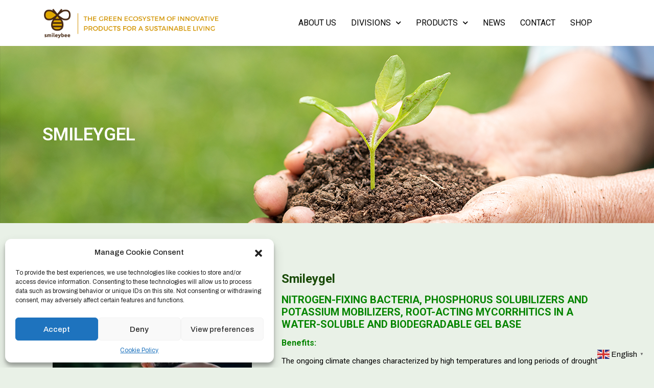

--- FILE ---
content_type: text/html; charset=UTF-8
request_url: https://smiley-bee.com/smileygel/
body_size: 21315
content:
<!DOCTYPE html>
<html lang="en-US">
<head>
	<meta charset="UTF-8">
	<meta name="viewport" content="width=device-width, initial-scale=1.0, viewport-fit=cover" />		<title>Smileygel &#8211; Smileybee</title>
<meta name='robots' content='max-image-preview:large' />
<script>window._wca = window._wca || [];</script>
<link rel='dns-prefetch' href='//stats.wp.com' />
<link rel='dns-prefetch' href='//www.googletagmanager.com' />
<link rel='dns-prefetch' href='//fonts.googleapis.com' />
<link rel='dns-prefetch' href='//i0.wp.com' />
<link rel='dns-prefetch' href='//c0.wp.com' />
<link rel="alternate" type="application/rss+xml" title="Smileybee &raquo; Feed" href="https://smiley-bee.com/feed/" />
<link rel="alternate" type="application/rss+xml" title="Smileybee &raquo; Comments Feed" href="https://smiley-bee.com/comments/feed/" />
<script type="text/javascript">
window._wpemojiSettings = {"baseUrl":"https:\/\/s.w.org\/images\/core\/emoji\/14.0.0\/72x72\/","ext":".png","svgUrl":"https:\/\/s.w.org\/images\/core\/emoji\/14.0.0\/svg\/","svgExt":".svg","source":{"concatemoji":"https:\/\/smiley-bee.com\/wp-includes\/js\/wp-emoji-release.min.js?ver=6.2.8"}};
/*! This file is auto-generated */
!function(e,a,t){var n,r,o,i=a.createElement("canvas"),p=i.getContext&&i.getContext("2d");function s(e,t){p.clearRect(0,0,i.width,i.height),p.fillText(e,0,0);e=i.toDataURL();return p.clearRect(0,0,i.width,i.height),p.fillText(t,0,0),e===i.toDataURL()}function c(e){var t=a.createElement("script");t.src=e,t.defer=t.type="text/javascript",a.getElementsByTagName("head")[0].appendChild(t)}for(o=Array("flag","emoji"),t.supports={everything:!0,everythingExceptFlag:!0},r=0;r<o.length;r++)t.supports[o[r]]=function(e){if(p&&p.fillText)switch(p.textBaseline="top",p.font="600 32px Arial",e){case"flag":return s("\ud83c\udff3\ufe0f\u200d\u26a7\ufe0f","\ud83c\udff3\ufe0f\u200b\u26a7\ufe0f")?!1:!s("\ud83c\uddfa\ud83c\uddf3","\ud83c\uddfa\u200b\ud83c\uddf3")&&!s("\ud83c\udff4\udb40\udc67\udb40\udc62\udb40\udc65\udb40\udc6e\udb40\udc67\udb40\udc7f","\ud83c\udff4\u200b\udb40\udc67\u200b\udb40\udc62\u200b\udb40\udc65\u200b\udb40\udc6e\u200b\udb40\udc67\u200b\udb40\udc7f");case"emoji":return!s("\ud83e\udef1\ud83c\udffb\u200d\ud83e\udef2\ud83c\udfff","\ud83e\udef1\ud83c\udffb\u200b\ud83e\udef2\ud83c\udfff")}return!1}(o[r]),t.supports.everything=t.supports.everything&&t.supports[o[r]],"flag"!==o[r]&&(t.supports.everythingExceptFlag=t.supports.everythingExceptFlag&&t.supports[o[r]]);t.supports.everythingExceptFlag=t.supports.everythingExceptFlag&&!t.supports.flag,t.DOMReady=!1,t.readyCallback=function(){t.DOMReady=!0},t.supports.everything||(n=function(){t.readyCallback()},a.addEventListener?(a.addEventListener("DOMContentLoaded",n,!1),e.addEventListener("load",n,!1)):(e.attachEvent("onload",n),a.attachEvent("onreadystatechange",function(){"complete"===a.readyState&&t.readyCallback()})),(e=t.source||{}).concatemoji?c(e.concatemoji):e.wpemoji&&e.twemoji&&(c(e.twemoji),c(e.wpemoji)))}(window,document,window._wpemojiSettings);
</script>
<style type="text/css">
img.wp-smiley,
img.emoji {
	display: inline !important;
	border: none !important;
	box-shadow: none !important;
	height: 1em !important;
	width: 1em !important;
	margin: 0 0.07em !important;
	vertical-align: -0.1em !important;
	background: none !important;
	padding: 0 !important;
}
</style>
	<link rel='stylesheet' id='wp-block-library-css' href='https://c0.wp.com/c/6.2.8/wp-includes/css/dist/block-library/style.min.css' type='text/css' media='all' />
<style id='wp-block-library-inline-css' type='text/css'>
.has-text-align-justify{text-align:justify;}
</style>
<style id='wp-block-library-theme-inline-css' type='text/css'>
.wp-block-audio figcaption{color:#555;font-size:13px;text-align:center}.is-dark-theme .wp-block-audio figcaption{color:hsla(0,0%,100%,.65)}.wp-block-audio{margin:0 0 1em}.wp-block-code{border:1px solid #ccc;border-radius:4px;font-family:Menlo,Consolas,monaco,monospace;padding:.8em 1em}.wp-block-embed figcaption{color:#555;font-size:13px;text-align:center}.is-dark-theme .wp-block-embed figcaption{color:hsla(0,0%,100%,.65)}.wp-block-embed{margin:0 0 1em}.blocks-gallery-caption{color:#555;font-size:13px;text-align:center}.is-dark-theme .blocks-gallery-caption{color:hsla(0,0%,100%,.65)}.wp-block-image figcaption{color:#555;font-size:13px;text-align:center}.is-dark-theme .wp-block-image figcaption{color:hsla(0,0%,100%,.65)}.wp-block-image{margin:0 0 1em}.wp-block-pullquote{border-bottom:4px solid;border-top:4px solid;color:currentColor;margin-bottom:1.75em}.wp-block-pullquote cite,.wp-block-pullquote footer,.wp-block-pullquote__citation{color:currentColor;font-size:.8125em;font-style:normal;text-transform:uppercase}.wp-block-quote{border-left:.25em solid;margin:0 0 1.75em;padding-left:1em}.wp-block-quote cite,.wp-block-quote footer{color:currentColor;font-size:.8125em;font-style:normal;position:relative}.wp-block-quote.has-text-align-right{border-left:none;border-right:.25em solid;padding-left:0;padding-right:1em}.wp-block-quote.has-text-align-center{border:none;padding-left:0}.wp-block-quote.is-large,.wp-block-quote.is-style-large,.wp-block-quote.is-style-plain{border:none}.wp-block-search .wp-block-search__label{font-weight:700}.wp-block-search__button{border:1px solid #ccc;padding:.375em .625em}:where(.wp-block-group.has-background){padding:1.25em 2.375em}.wp-block-separator.has-css-opacity{opacity:.4}.wp-block-separator{border:none;border-bottom:2px solid;margin-left:auto;margin-right:auto}.wp-block-separator.has-alpha-channel-opacity{opacity:1}.wp-block-separator:not(.is-style-wide):not(.is-style-dots){width:100px}.wp-block-separator.has-background:not(.is-style-dots){border-bottom:none;height:1px}.wp-block-separator.has-background:not(.is-style-wide):not(.is-style-dots){height:2px}.wp-block-table{margin:0 0 1em}.wp-block-table td,.wp-block-table th{word-break:normal}.wp-block-table figcaption{color:#555;font-size:13px;text-align:center}.is-dark-theme .wp-block-table figcaption{color:hsla(0,0%,100%,.65)}.wp-block-video figcaption{color:#555;font-size:13px;text-align:center}.is-dark-theme .wp-block-video figcaption{color:hsla(0,0%,100%,.65)}.wp-block-video{margin:0 0 1em}.wp-block-template-part.has-background{margin-bottom:0;margin-top:0;padding:1.25em 2.375em}
</style>
<link rel='stylesheet' id='mediaelement-css' href='https://c0.wp.com/c/6.2.8/wp-includes/js/mediaelement/mediaelementplayer-legacy.min.css' type='text/css' media='all' />
<link rel='stylesheet' id='wp-mediaelement-css' href='https://c0.wp.com/c/6.2.8/wp-includes/js/mediaelement/wp-mediaelement.min.css' type='text/css' media='all' />
<link rel='stylesheet' id='wc-blocks-vendors-style-css' href='https://c0.wp.com/p/woocommerce/7.6.1/packages/woocommerce-blocks/build/wc-blocks-vendors-style.css' type='text/css' media='all' />
<link rel='stylesheet' id='wc-blocks-style-css' href='https://c0.wp.com/p/woocommerce/7.6.1/packages/woocommerce-blocks/build/wc-blocks-style.css' type='text/css' media='all' />
<link rel='stylesheet' id='classic-theme-styles-css' href='https://c0.wp.com/c/6.2.8/wp-includes/css/classic-themes.min.css' type='text/css' media='all' />
<style id='global-styles-inline-css' type='text/css'>
body{--wp--preset--color--black: #000000;--wp--preset--color--cyan-bluish-gray: #abb8c3;--wp--preset--color--white: #ffffff;--wp--preset--color--pale-pink: #f78da7;--wp--preset--color--vivid-red: #cf2e2e;--wp--preset--color--luminous-vivid-orange: #ff6900;--wp--preset--color--luminous-vivid-amber: #fcb900;--wp--preset--color--light-green-cyan: #7bdcb5;--wp--preset--color--vivid-green-cyan: #00d084;--wp--preset--color--pale-cyan-blue: #8ed1fc;--wp--preset--color--vivid-cyan-blue: #0693e3;--wp--preset--color--vivid-purple: #9b51e0;--wp--preset--gradient--vivid-cyan-blue-to-vivid-purple: linear-gradient(135deg,rgba(6,147,227,1) 0%,rgb(155,81,224) 100%);--wp--preset--gradient--light-green-cyan-to-vivid-green-cyan: linear-gradient(135deg,rgb(122,220,180) 0%,rgb(0,208,130) 100%);--wp--preset--gradient--luminous-vivid-amber-to-luminous-vivid-orange: linear-gradient(135deg,rgba(252,185,0,1) 0%,rgba(255,105,0,1) 100%);--wp--preset--gradient--luminous-vivid-orange-to-vivid-red: linear-gradient(135deg,rgba(255,105,0,1) 0%,rgb(207,46,46) 100%);--wp--preset--gradient--very-light-gray-to-cyan-bluish-gray: linear-gradient(135deg,rgb(238,238,238) 0%,rgb(169,184,195) 100%);--wp--preset--gradient--cool-to-warm-spectrum: linear-gradient(135deg,rgb(74,234,220) 0%,rgb(151,120,209) 20%,rgb(207,42,186) 40%,rgb(238,44,130) 60%,rgb(251,105,98) 80%,rgb(254,248,76) 100%);--wp--preset--gradient--blush-light-purple: linear-gradient(135deg,rgb(255,206,236) 0%,rgb(152,150,240) 100%);--wp--preset--gradient--blush-bordeaux: linear-gradient(135deg,rgb(254,205,165) 0%,rgb(254,45,45) 50%,rgb(107,0,62) 100%);--wp--preset--gradient--luminous-dusk: linear-gradient(135deg,rgb(255,203,112) 0%,rgb(199,81,192) 50%,rgb(65,88,208) 100%);--wp--preset--gradient--pale-ocean: linear-gradient(135deg,rgb(255,245,203) 0%,rgb(182,227,212) 50%,rgb(51,167,181) 100%);--wp--preset--gradient--electric-grass: linear-gradient(135deg,rgb(202,248,128) 0%,rgb(113,206,126) 100%);--wp--preset--gradient--midnight: linear-gradient(135deg,rgb(2,3,129) 0%,rgb(40,116,252) 100%);--wp--preset--duotone--dark-grayscale: url('#wp-duotone-dark-grayscale');--wp--preset--duotone--grayscale: url('#wp-duotone-grayscale');--wp--preset--duotone--purple-yellow: url('#wp-duotone-purple-yellow');--wp--preset--duotone--blue-red: url('#wp-duotone-blue-red');--wp--preset--duotone--midnight: url('#wp-duotone-midnight');--wp--preset--duotone--magenta-yellow: url('#wp-duotone-magenta-yellow');--wp--preset--duotone--purple-green: url('#wp-duotone-purple-green');--wp--preset--duotone--blue-orange: url('#wp-duotone-blue-orange');--wp--preset--font-size--small: 13px;--wp--preset--font-size--medium: 20px;--wp--preset--font-size--large: 36px;--wp--preset--font-size--x-large: 42px;--wp--preset--spacing--20: 0.44rem;--wp--preset--spacing--30: 0.67rem;--wp--preset--spacing--40: 1rem;--wp--preset--spacing--50: 1.5rem;--wp--preset--spacing--60: 2.25rem;--wp--preset--spacing--70: 3.38rem;--wp--preset--spacing--80: 5.06rem;--wp--preset--shadow--natural: 6px 6px 9px rgba(0, 0, 0, 0.2);--wp--preset--shadow--deep: 12px 12px 50px rgba(0, 0, 0, 0.4);--wp--preset--shadow--sharp: 6px 6px 0px rgba(0, 0, 0, 0.2);--wp--preset--shadow--outlined: 6px 6px 0px -3px rgba(255, 255, 255, 1), 6px 6px rgba(0, 0, 0, 1);--wp--preset--shadow--crisp: 6px 6px 0px rgba(0, 0, 0, 1);}:where(.is-layout-flex){gap: 0.5em;}body .is-layout-flow > .alignleft{float: left;margin-inline-start: 0;margin-inline-end: 2em;}body .is-layout-flow > .alignright{float: right;margin-inline-start: 2em;margin-inline-end: 0;}body .is-layout-flow > .aligncenter{margin-left: auto !important;margin-right: auto !important;}body .is-layout-constrained > .alignleft{float: left;margin-inline-start: 0;margin-inline-end: 2em;}body .is-layout-constrained > .alignright{float: right;margin-inline-start: 2em;margin-inline-end: 0;}body .is-layout-constrained > .aligncenter{margin-left: auto !important;margin-right: auto !important;}body .is-layout-constrained > :where(:not(.alignleft):not(.alignright):not(.alignfull)){max-width: var(--wp--style--global--content-size);margin-left: auto !important;margin-right: auto !important;}body .is-layout-constrained > .alignwide{max-width: var(--wp--style--global--wide-size);}body .is-layout-flex{display: flex;}body .is-layout-flex{flex-wrap: wrap;align-items: center;}body .is-layout-flex > *{margin: 0;}:where(.wp-block-columns.is-layout-flex){gap: 2em;}.has-black-color{color: var(--wp--preset--color--black) !important;}.has-cyan-bluish-gray-color{color: var(--wp--preset--color--cyan-bluish-gray) !important;}.has-white-color{color: var(--wp--preset--color--white) !important;}.has-pale-pink-color{color: var(--wp--preset--color--pale-pink) !important;}.has-vivid-red-color{color: var(--wp--preset--color--vivid-red) !important;}.has-luminous-vivid-orange-color{color: var(--wp--preset--color--luminous-vivid-orange) !important;}.has-luminous-vivid-amber-color{color: var(--wp--preset--color--luminous-vivid-amber) !important;}.has-light-green-cyan-color{color: var(--wp--preset--color--light-green-cyan) !important;}.has-vivid-green-cyan-color{color: var(--wp--preset--color--vivid-green-cyan) !important;}.has-pale-cyan-blue-color{color: var(--wp--preset--color--pale-cyan-blue) !important;}.has-vivid-cyan-blue-color{color: var(--wp--preset--color--vivid-cyan-blue) !important;}.has-vivid-purple-color{color: var(--wp--preset--color--vivid-purple) !important;}.has-black-background-color{background-color: var(--wp--preset--color--black) !important;}.has-cyan-bluish-gray-background-color{background-color: var(--wp--preset--color--cyan-bluish-gray) !important;}.has-white-background-color{background-color: var(--wp--preset--color--white) !important;}.has-pale-pink-background-color{background-color: var(--wp--preset--color--pale-pink) !important;}.has-vivid-red-background-color{background-color: var(--wp--preset--color--vivid-red) !important;}.has-luminous-vivid-orange-background-color{background-color: var(--wp--preset--color--luminous-vivid-orange) !important;}.has-luminous-vivid-amber-background-color{background-color: var(--wp--preset--color--luminous-vivid-amber) !important;}.has-light-green-cyan-background-color{background-color: var(--wp--preset--color--light-green-cyan) !important;}.has-vivid-green-cyan-background-color{background-color: var(--wp--preset--color--vivid-green-cyan) !important;}.has-pale-cyan-blue-background-color{background-color: var(--wp--preset--color--pale-cyan-blue) !important;}.has-vivid-cyan-blue-background-color{background-color: var(--wp--preset--color--vivid-cyan-blue) !important;}.has-vivid-purple-background-color{background-color: var(--wp--preset--color--vivid-purple) !important;}.has-black-border-color{border-color: var(--wp--preset--color--black) !important;}.has-cyan-bluish-gray-border-color{border-color: var(--wp--preset--color--cyan-bluish-gray) !important;}.has-white-border-color{border-color: var(--wp--preset--color--white) !important;}.has-pale-pink-border-color{border-color: var(--wp--preset--color--pale-pink) !important;}.has-vivid-red-border-color{border-color: var(--wp--preset--color--vivid-red) !important;}.has-luminous-vivid-orange-border-color{border-color: var(--wp--preset--color--luminous-vivid-orange) !important;}.has-luminous-vivid-amber-border-color{border-color: var(--wp--preset--color--luminous-vivid-amber) !important;}.has-light-green-cyan-border-color{border-color: var(--wp--preset--color--light-green-cyan) !important;}.has-vivid-green-cyan-border-color{border-color: var(--wp--preset--color--vivid-green-cyan) !important;}.has-pale-cyan-blue-border-color{border-color: var(--wp--preset--color--pale-cyan-blue) !important;}.has-vivid-cyan-blue-border-color{border-color: var(--wp--preset--color--vivid-cyan-blue) !important;}.has-vivid-purple-border-color{border-color: var(--wp--preset--color--vivid-purple) !important;}.has-vivid-cyan-blue-to-vivid-purple-gradient-background{background: var(--wp--preset--gradient--vivid-cyan-blue-to-vivid-purple) !important;}.has-light-green-cyan-to-vivid-green-cyan-gradient-background{background: var(--wp--preset--gradient--light-green-cyan-to-vivid-green-cyan) !important;}.has-luminous-vivid-amber-to-luminous-vivid-orange-gradient-background{background: var(--wp--preset--gradient--luminous-vivid-amber-to-luminous-vivid-orange) !important;}.has-luminous-vivid-orange-to-vivid-red-gradient-background{background: var(--wp--preset--gradient--luminous-vivid-orange-to-vivid-red) !important;}.has-very-light-gray-to-cyan-bluish-gray-gradient-background{background: var(--wp--preset--gradient--very-light-gray-to-cyan-bluish-gray) !important;}.has-cool-to-warm-spectrum-gradient-background{background: var(--wp--preset--gradient--cool-to-warm-spectrum) !important;}.has-blush-light-purple-gradient-background{background: var(--wp--preset--gradient--blush-light-purple) !important;}.has-blush-bordeaux-gradient-background{background: var(--wp--preset--gradient--blush-bordeaux) !important;}.has-luminous-dusk-gradient-background{background: var(--wp--preset--gradient--luminous-dusk) !important;}.has-pale-ocean-gradient-background{background: var(--wp--preset--gradient--pale-ocean) !important;}.has-electric-grass-gradient-background{background: var(--wp--preset--gradient--electric-grass) !important;}.has-midnight-gradient-background{background: var(--wp--preset--gradient--midnight) !important;}.has-small-font-size{font-size: var(--wp--preset--font-size--small) !important;}.has-medium-font-size{font-size: var(--wp--preset--font-size--medium) !important;}.has-large-font-size{font-size: var(--wp--preset--font-size--large) !important;}.has-x-large-font-size{font-size: var(--wp--preset--font-size--x-large) !important;}
.wp-block-navigation a:where(:not(.wp-element-button)){color: inherit;}
:where(.wp-block-columns.is-layout-flex){gap: 2em;}
.wp-block-pullquote{font-size: 1.5em;line-height: 1.6;}
</style>
<link rel='stylesheet' id='woocommerce-layout-css' href='https://c0.wp.com/p/woocommerce/7.6.1/assets/css/woocommerce-layout.css' type='text/css' media='all' />
<style id='woocommerce-layout-inline-css' type='text/css'>

	.infinite-scroll .woocommerce-pagination {
		display: none;
	}
</style>
<link rel='stylesheet' id='woocommerce-smallscreen-css' href='https://c0.wp.com/p/woocommerce/7.6.1/assets/css/woocommerce-smallscreen.css' type='text/css' media='only screen and (max-width: 768px)' />
<link rel='stylesheet' id='woocommerce-general-css' href='https://c0.wp.com/p/woocommerce/7.6.1/assets/css/woocommerce.css' type='text/css' media='all' />
<style id='woocommerce-inline-inline-css' type='text/css'>
.woocommerce form .form-row .required { visibility: visible; }
</style>
<link rel='stylesheet' id='woolementor-css' href='https://smiley-bee.com/wp-content/plugins/woolementor/assets/css/front.min.css?ver=3.8' type='text/css' media='all' />
<link rel='stylesheet' id='woolementor-grid-system-css' href='https://smiley-bee.com/wp-content/plugins/woolementor/assets/css/cx-grid.min.css?ver=3.8' type='text/css' media='all' />
<link rel='stylesheet' id='cmplz-general-css' href='https://smiley-bee.com/wp-content/plugins/complianz-gdpr/assets/css/cookieblocker.min.css?ver=6.3.9' type='text/css' media='all' />
<link rel='stylesheet' id='storefront-ecommerce-font-css' href='//fonts.googleapis.com/css?family=Poppins%3Aital%2Cwght%400%2C100%3B0%2C200%3B0%2C300%3B0%2C400%3B0%2C500%3B0%2C600%3B0%2C700%3B0%2C800%3B0%2C900%3B1%2C100%3B1%2C200%3B1%2C300%3B1%2C400%3B1%2C500%3B1%2C600%3B1%2C700%3B1%2C800%3B1%2C900%7CFjalla+One%7CPT+Sans%3A300%2C400%2C600%2C700%2C800%2C900%7CPT+Serif%3A400%2C400i%2C700%2C700i%7CRoboto%3A100%2C100i%2C300%2C300i%2C400%2C400i%2C500%2C500i%2C700%2C700i%2C900%2C900i%7CRoboto+Condensed%3A400%2C700%7COpen+Sans%7CAlex+Brush%7COverpass%7CMontserrat%3Aital%2Cwght%400%2C100%3B0%2C200%3B0%2C300%3B0%2C400%3B0%2C500%3B0%2C600%3B0%2C700%3B0%2C800%3B0%2C900%3B1%2C100%3B1%2C200%3B1%2C300%3B1%2C400%3B1%2C500%3B1%2C600%3B1%2C700%3B1%2C800%3B1%2C900%7CPlayball%3A300%2C400%2C600%2C700%2C800%2C900%7CAlegreya%3A300%2C400%2C600%2C700%2C800%2C900%7CJulius+Sans+One%7CArsenal%7CSlabo%7CLato%7COverpass+Mono%7CSource+Sans+Pro%7CRaleway%3Aital%2Cwght%400%2C100%3B0%2C200%3B0%2C300%3B0%2C400%3B0%2C500%3B0%2C600%3B0%2C700%3B0%2C800%3B0%2C900%3B1%2C100%3B1%2C200%3B1%2C300%3B1%2C400%3B1%2C500%3B1%2C600%3B1%2C700%3B1%2C800%3B1%2C900%7CMerriweather%7CDroid+Sans%7CRubik%7CLora%7CUbuntu%7CCabin%7CArimo%7CPlayfair+Display%7CQuicksand%3A300%2C400%2C500%2C600%2C700%7CPadauk%7CMuli%7CInconsolata%7CBitter%7CPacifico%7CIndie+Flower%7CVT323%7CDosis%7CFrank+Ruhl+Libre%7CFjalla+One%7COxygen%7CArvo%7CNoto+Serif%7CLobster%7CCrimson+Text%7CYanone+Kaffeesatz%7CAnton%7CLibre+Baskerville%7CBree+Serif%7CGloria+Hallelujah%7CJosefin+Sans%3Aital%2Cwght%400%2C100%3B0%2C200%3B0%2C300%3B0%2C400%3B0%2C500%3B0%2C600%3B0%2C700%3B1%2C100%3B1%2C200%3B1%2C300%3B1%2C400%3B1%2C500%3B1%2C600%3B1%2C700%7CAbril+Fatface%7CVarela+Round%7CVampiro+One%7CShadows+Into+Light%7CCuprum%7CRokkitt%7CVollkorn%7CFrancois+One%7COrbitron%7CPatua+One%7CAcme%7CSatisfy%7CJosefin+Slab%7CQuattrocento+Sans%7CArchitects+Daughter%7CRusso+One%7CMonda%7CRighteous%7CLobster+Two%7CHammersmith+One%7CCourgette%7CPermanent+Marker%7CCherry+Swash%7CCormorant+Garamond%7CPoiret+One%7CBenchNine%7CEconomica%7CHandlee%7CCardo%7CAlfa+Slab+One%7CAveria+Serif+Libre%7CCookie%7CChewy%7CGreat+Vibes%7CComing+Soon%7CPhilosopher%7CDays+One%7CKanit%7CShrikhand%7CTangerine%7CIM+Fell+English+SC%7CBoogaloo%7CBangers%7CFredoka+One%7CBad+Script%7CVolkhov%7CShadows+Into+Light+Two%7CMarck+Script%7CSacramento%7CUnica+One%7CDancing+Script%3A400%2C700%7CExo+2%3Aital%2Cwght%400%2C100%3B0%2C200%3B0%2C300%3B0%2C400%3B0%2C500%3B0%2C600%3B0%2C700%3B0%2C800%3B0%2C900%3B1%2C100%3B1%2C200%3B1%2C300%3B1%2C400%3B1%2C500%3B1%2C600%3B1%2C700%3B1%2C800%3B1%2C900%7CArchivo%3Aital%2Cwght%400%2C100%3B0%2C200%3B0%2C300%3B0%2C400%3B0%2C500%3B0%2C600%3B0%2C700%3B0%2C800%3B0%2C900%3B1%2C100%3B1%2C200%3B1%2C300%3B1%2C400%3B1%2C500%3B1%2C600%3B1%2C700%3B1%2C800%3B1%2C900&#038;ver=6.2.8' type='text/css' media='all' />
<link rel='stylesheet' id='storefront-ecommerce-block-style-css' href='https://smiley-bee.com/wp-content/themes/storefront-ecommerce/css/blocks.css?ver=6.2.8' type='text/css' media='all' />
<link rel='stylesheet' id='bootstrap-css-css' href='https://smiley-bee.com/wp-content/themes/storefront-ecommerce/css/bootstrap.css?ver=6.2.8' type='text/css' media='all' />
<link rel='stylesheet' id='storefront-ecommerce-basic-style-css' href='https://smiley-bee.com/wp-content/themes/storefront-ecommerce/style.css?ver=6.2.8' type='text/css' media='all' />
<style id='storefront-ecommerce-basic-style-inline-css' type='text/css'>

		p,span{
		    color:!important;
		    font-family: ;
		    font-size: ;
		}
		a{
		    color:!important;
		    font-family: ;
		}
		li{
		    color:!important;
		    font-family: ;
		}
		h1{
		    color:!important;
		    font-family: !important;
		    font-size: !important;
		}
		h2{
		    color:!important;
		    font-family: !important;
		    font-size: !important;
		}
		h3{
		    color:!important;
		    font-family: !important;
		    font-size: !important;
		}
		h4{
		    color:!important;
		    font-family: !important;
		    font-size: !important;
		}
		h5{
		    color:!important;
		    font-family: !important;
		    font-size: !important;
		}
		h6{
		    color:!important;
		    font-family: !important;
		    font-size: !important;
		}
	
input[type="submit"]:hover, #sidebar button, .slide-button i, .appointbtn, .primary-navigation ul ul a, .primary-navigation ul ul a, .postbtn i, .blog-section .section-title a:after, .page-content .read-moresec a.button:hover, #comments input[type="submit"].submit:hover, #comments a.comment-reply-link, #sidebar h3:after, #sidebar input[type="submit"]:hover, #sidebar .tagcloud a, .widget_calendar tbody a, .copyright-wrapper, .footer-wp h3:after, .footer-wp input[type="submit"], .footer-wp .tagcloud a:hover , .pagination a:hover, .pagination .current, .woocommerce span.onsale, .woocommerce #respond input#submit, .woocommerce a.button, .woocommerce button.button, .woocommerce input.button,.woocommerce #respond input#submit.alt, .woocommerce a.button.alt, .woocommerce button.button.alt, .woocommerce input.button.alt, nav.woocommerce-MyAccount-navigation ul li, #navbar-header .socialbox, #navbar-header .socialbox, #scrollbutton, #sidebar button, .footer-wp button, .tags a:hover, .bottom-header,.frame, .header-search button[type="submit"], #slider .more-btn a, .postbtn a, #scrollbutton, #sidebar input[type="submit"], input[type="submit"], .pagination span, .pagination a, .nav-previous a, nav.navigation.post-navigation a:hover, #comments input[type="submit"].submit, .nav-next a, .woocommerce button.button, .woocommerce button.button:disabled, .woocommerce button.button:disabled[disabled]{background-color: #000000;}a, #header .socialbox i:hover, .metabox a:hover, .nav-previous a ,.nav-next a, p.logged-in-as a, nav.navigation.post-navigation a:hover, #sidebar ul li a:hover, .footer-wp li a:hover, h2.entry-title, h2.page-title, #project i, .woocommerce-message::before, .woocommerce-info a, td.product-name a, a.shipping-calculator-button, span.posted_in a, code, .topbar a:hover, #comments p a:hover, .entry-content a,.footer-wp h3, .new-text p a,  #sidebar .textwidget p a, #sidebar .textwidget p a:hover, #sidebar h3, .widget_calendar caption, #sidebar h3.widget-title a.rsswidget, a:hover, .metabox span i, .woocommerce .quantity .qty, td.product-name a:hover{color: #000000;}#blog_sec .sticky, .page-content .read-moresec a.button:hover, #scrollbutton, #sidebar aside, #sidebar .custom-about-us, #sidebar .custom-contact-us, input[type="search"], .inner-service, .related-inner-box, #sidebar input[type="search"], .woocommerce .quantity .qty, .woocommerce ul.products li.product:hover, .woocommerce ul.products li.product:hover img{border-color: #000000;}.woocommerce-message{border-top-color: #000000;}.main-menu-navigation a:focus, a.closebtn:focus{border-bottom-color: #000000!important;}.main-menu-navigation a:focus, a.closebtn:focus{outline-color: #000000!important;}#scrollbutton {box-shadow: inset 0px 0px 0px #000000, 0px 5px 0px 0px #000000, 0px 5px 4px #000;}
</style>
<link rel='stylesheet' id='font-awesome-css-css' href='https://smiley-bee.com/wp-content/themes/storefront-ecommerce/css/fontawesome-all.css?ver=6.2.8' type='text/css' media='all' />
<link rel='stylesheet' id='elementor-icons-css' href='https://smiley-bee.com/wp-content/plugins/elementor/assets/lib/eicons/css/elementor-icons.min.css?ver=5.20.0' type='text/css' media='all' />
<link rel='stylesheet' id='elementor-frontend-css' href='https://smiley-bee.com/wp-content/plugins/elementor/assets/css/frontend-lite.min.css?ver=3.13.1' type='text/css' media='all' />
<link rel='stylesheet' id='swiper-css' href='https://smiley-bee.com/wp-content/plugins/elementor/assets/lib/swiper/css/swiper.min.css?ver=5.3.6' type='text/css' media='all' />
<link rel='stylesheet' id='elementor-post-8-css' href='https://smiley-bee.com/wp-content/uploads/elementor/css/post-8.css?ver=1706604192' type='text/css' media='all' />
<link rel='stylesheet' id='elementor-pro-css' href='https://smiley-bee.com/wp-content/plugins/elementor-pro/assets/css/frontend-lite.min.css?ver=3.13.0' type='text/css' media='all' />
<link rel='stylesheet' id='elementor-global-css' href='https://smiley-bee.com/wp-content/uploads/elementor/css/global.css?ver=1706604193' type='text/css' media='all' />
<link rel='stylesheet' id='elementor-post-14923-css' href='https://smiley-bee.com/wp-content/uploads/elementor/css/post-14923.css?ver=1706638858' type='text/css' media='all' />
<link rel='stylesheet' id='elementor-post-6064-css' href='https://smiley-bee.com/wp-content/uploads/elementor/css/post-6064.css?ver=1706604411' type='text/css' media='all' />
<link rel='stylesheet' id='elementor-post-7127-css' href='https://smiley-bee.com/wp-content/uploads/elementor/css/post-7127.css?ver=1706604194' type='text/css' media='all' />
<link rel='stylesheet' id='eael-general-css' href='https://smiley-bee.com/wp-content/plugins/essential-addons-for-elementor-lite/assets/front-end/css/view/general.min.css?ver=5.7.2' type='text/css' media='all' />
<link rel='stylesheet' id='google-fonts-1-css' href='https://fonts.googleapis.com/css?family=Roboto%3A100%2C100italic%2C200%2C200italic%2C300%2C300italic%2C400%2C400italic%2C500%2C500italic%2C600%2C600italic%2C700%2C700italic%2C800%2C800italic%2C900%2C900italic%7CRoboto+Slab%3A100%2C100italic%2C200%2C200italic%2C300%2C300italic%2C400%2C400italic%2C500%2C500italic%2C600%2C600italic%2C700%2C700italic%2C800%2C800italic%2C900%2C900italic&#038;display=auto&#038;ver=6.2.8' type='text/css' media='all' />
<link rel='stylesheet' id='elementor-icons-shared-0-css' href='https://smiley-bee.com/wp-content/plugins/elementor/assets/lib/font-awesome/css/fontawesome.min.css?ver=5.15.3' type='text/css' media='all' />
<link rel='stylesheet' id='elementor-icons-fa-solid-css' href='https://smiley-bee.com/wp-content/plugins/elementor/assets/lib/font-awesome/css/solid.min.css?ver=5.15.3' type='text/css' media='all' />
<link rel='stylesheet' id='jetpack_css-css' href='https://c0.wp.com/p/jetpack/11.6.2/css/jetpack.css' type='text/css' media='all' />
<link rel="preconnect" href="https://fonts.gstatic.com/" crossorigin><!--n2css--><script type='text/javascript' src='https://c0.wp.com/c/6.2.8/wp-includes/js/jquery/jquery.min.js' id='jquery-core-js'></script>
<script type='text/javascript' src='https://c0.wp.com/c/6.2.8/wp-includes/js/jquery/jquery-migrate.min.js' id='jquery-migrate-js'></script>
<script type='text/javascript' id='wpgmza_data-js-extra'>
/* <![CDATA[ */
var wpgmza_google_api_status = {"message":"Enqueued","code":"ENQUEUED"};
/* ]]> */
</script>
<script data-service="google-maps" data-category="marketing" type="text/plain" data-cmplz-src='https://smiley-bee.com/wp-content/plugins/wp-google-maps/wpgmza_data.js?ver=6.2.8' id='wpgmza_data-js'></script>
<script data-service="jetpack-statistics" data-category="statistics" defer type="text/plain" data-cmplz-src='https://stats.wp.com/s-202604.js' id='woocommerce-analytics-js'></script>
<script type='text/javascript' src='https://smiley-bee.com/wp-content/themes/storefront-ecommerce/js/custom.js?ver=6.2.8' id='storefront-ecommerce-custom-scripts-jquery-js'></script>

<!-- Google Analytics snippet added by Site Kit -->
<script data-service="google-analytics" data-category="statistics" type="text/plain" data-cmplz-src='https://www.googletagmanager.com/gtag/js?id=UA-190762860-1' id='google_gtagjs-js' async></script>
<script type='text/javascript' id='google_gtagjs-js-after'>
window.dataLayer = window.dataLayer || [];function gtag(){dataLayer.push(arguments);}
gtag('set', 'linker', {"domains":["smiley-bee.com"]} );
gtag("js", new Date());
gtag("set", "developer_id.dZTNiMT", true);
gtag("config", "UA-190762860-1", {"anonymize_ip":true});
gtag("config", "G-36P9WFC4T1");
</script>

<!-- End Google Analytics snippet added by Site Kit -->
<link rel="https://api.w.org/" href="https://smiley-bee.com/wp-json/" /><link rel="alternate" type="application/json" href="https://smiley-bee.com/wp-json/wp/v2/pages/14923" /><link rel="EditURI" type="application/rsd+xml" title="RSD" href="https://smiley-bee.com/xmlrpc.php?rsd" />
<link rel="wlwmanifest" type="application/wlwmanifest+xml" href="https://smiley-bee.com/wp-includes/wlwmanifest.xml" />
<meta name="generator" content="WordPress 6.2.8" />
<meta name="generator" content="WooCommerce 7.6.1" />
<link rel="canonical" href="https://smiley-bee.com/smileygel/" />
<link rel='shortlink' href='https://smiley-bee.com/?p=14923' />
<link rel="alternate" type="application/json+oembed" href="https://smiley-bee.com/wp-json/oembed/1.0/embed?url=https%3A%2F%2Fsmiley-bee.com%2Fsmileygel%2F" />
<link rel="alternate" type="text/xml+oembed" href="https://smiley-bee.com/wp-json/oembed/1.0/embed?url=https%3A%2F%2Fsmiley-bee.com%2Fsmileygel%2F&#038;format=xml" />
<meta name="generator" content="Site Kit by Google 1.90.1" /><!-- HFCM by 99 Robots - Snippet # 1: Twitter -->
<!-- Twitter conversion tracking event code -->
<script type="text/javascript">
  // Insert Twitter Event ID
  twq('event', 'tw-ocbj1-ocbj5', {
  });
</script>
<!-- End Twitter conversion tracking event code -->
<!-- /end HFCM by 99 Robots -->
<style>.cmplz-hidden{display:none!important;}</style><!-- Google site verification - Google Listings & Ads -->
<meta name="google-site-verification" content="3HPIdOAxtQP-v2ZVX1p9MX09Zs7pPuvx4lpW2517i2s" />
	<noscript><style>.woocommerce-product-gallery{ opacity: 1 !important; }</style></noscript>
	<meta name="generator" content="Elementor 3.13.1; features: e_dom_optimization, e_optimized_assets_loading, e_optimized_css_loading, a11y_improvements, additional_custom_breakpoints; settings: css_print_method-external, google_font-enabled, font_display-auto">
<style type="text/css" id="custom-background-css">
body.custom-background { background-color: #e9f1e7; }
</style>
	
<!-- Google Tag Manager snippet added by Site Kit -->
<script type="text/javascript">
			( function( w, d, s, l, i ) {
				w[l] = w[l] || [];
				w[l].push( {'gtm.start': new Date().getTime(), event: 'gtm.js'} );
				var f = d.getElementsByTagName( s )[0],
					j = d.createElement( s ), dl = l != 'dataLayer' ? '&l=' + l : '';
				j.async = true;
				j.src = 'https://www.googletagmanager.com/gtm.js?id=' + i + dl;
				f.parentNode.insertBefore( j, f );
			} )( window, document, 'script', 'dataLayer', 'GTM-NZBNNL8' );
			
</script>

<!-- End Google Tag Manager snippet added by Site Kit -->
<link rel="icon" href="https://i0.wp.com/smiley-bee.com/wp-content/uploads/2021/12/cropped-Layer-9-e1639137438770.png?fit=32%2C28&#038;ssl=1" sizes="32x32" />
<link rel="icon" href="https://i0.wp.com/smiley-bee.com/wp-content/uploads/2021/12/cropped-Layer-9-e1639137438770.png?fit=108%2C93&#038;ssl=1" sizes="192x192" />
<link rel="apple-touch-icon" href="https://i0.wp.com/smiley-bee.com/wp-content/uploads/2021/12/cropped-Layer-9-e1639137438770.png?fit=108%2C93&#038;ssl=1" />
<meta name="msapplication-TileImage" content="https://i0.wp.com/smiley-bee.com/wp-content/uploads/2021/12/cropped-Layer-9-e1639137438770.png?fit=108%2C93&#038;ssl=1" />
</head>
<body data-rsssl=1 data-cmplz=1 class="page-template page-template-elementor_header_footer page page-id-14923 custom-background wp-custom-logo wp-embed-responsive theme-storefront-ecommerce woocommerce-no-js woolementor wl woocommerce elementor-default elementor-template-full-width elementor-kit-8 elementor-page elementor-page-14923">
		<!-- Google Tag Manager (noscript) snippet added by Site Kit -->
		<noscript>
			<iframe src="https://www.googletagmanager.com/ns.html?id=GTM-NZBNNL8" height="0" width="0" style="display:none;visibility:hidden"></iframe>
		</noscript>
		<!-- End Google Tag Manager (noscript) snippet added by Site Kit -->
		<svg xmlns="http://www.w3.org/2000/svg" viewBox="0 0 0 0" width="0" height="0" focusable="false" role="none" style="visibility: hidden; position: absolute; left: -9999px; overflow: hidden;" ><defs><filter id="wp-duotone-dark-grayscale"><feColorMatrix color-interpolation-filters="sRGB" type="matrix" values=" .299 .587 .114 0 0 .299 .587 .114 0 0 .299 .587 .114 0 0 .299 .587 .114 0 0 " /><feComponentTransfer color-interpolation-filters="sRGB" ><feFuncR type="table" tableValues="0 0.49803921568627" /><feFuncG type="table" tableValues="0 0.49803921568627" /><feFuncB type="table" tableValues="0 0.49803921568627" /><feFuncA type="table" tableValues="1 1" /></feComponentTransfer><feComposite in2="SourceGraphic" operator="in" /></filter></defs></svg><svg xmlns="http://www.w3.org/2000/svg" viewBox="0 0 0 0" width="0" height="0" focusable="false" role="none" style="visibility: hidden; position: absolute; left: -9999px; overflow: hidden;" ><defs><filter id="wp-duotone-grayscale"><feColorMatrix color-interpolation-filters="sRGB" type="matrix" values=" .299 .587 .114 0 0 .299 .587 .114 0 0 .299 .587 .114 0 0 .299 .587 .114 0 0 " /><feComponentTransfer color-interpolation-filters="sRGB" ><feFuncR type="table" tableValues="0 1" /><feFuncG type="table" tableValues="0 1" /><feFuncB type="table" tableValues="0 1" /><feFuncA type="table" tableValues="1 1" /></feComponentTransfer><feComposite in2="SourceGraphic" operator="in" /></filter></defs></svg><svg xmlns="http://www.w3.org/2000/svg" viewBox="0 0 0 0" width="0" height="0" focusable="false" role="none" style="visibility: hidden; position: absolute; left: -9999px; overflow: hidden;" ><defs><filter id="wp-duotone-purple-yellow"><feColorMatrix color-interpolation-filters="sRGB" type="matrix" values=" .299 .587 .114 0 0 .299 .587 .114 0 0 .299 .587 .114 0 0 .299 .587 .114 0 0 " /><feComponentTransfer color-interpolation-filters="sRGB" ><feFuncR type="table" tableValues="0.54901960784314 0.98823529411765" /><feFuncG type="table" tableValues="0 1" /><feFuncB type="table" tableValues="0.71764705882353 0.25490196078431" /><feFuncA type="table" tableValues="1 1" /></feComponentTransfer><feComposite in2="SourceGraphic" operator="in" /></filter></defs></svg><svg xmlns="http://www.w3.org/2000/svg" viewBox="0 0 0 0" width="0" height="0" focusable="false" role="none" style="visibility: hidden; position: absolute; left: -9999px; overflow: hidden;" ><defs><filter id="wp-duotone-blue-red"><feColorMatrix color-interpolation-filters="sRGB" type="matrix" values=" .299 .587 .114 0 0 .299 .587 .114 0 0 .299 .587 .114 0 0 .299 .587 .114 0 0 " /><feComponentTransfer color-interpolation-filters="sRGB" ><feFuncR type="table" tableValues="0 1" /><feFuncG type="table" tableValues="0 0.27843137254902" /><feFuncB type="table" tableValues="0.5921568627451 0.27843137254902" /><feFuncA type="table" tableValues="1 1" /></feComponentTransfer><feComposite in2="SourceGraphic" operator="in" /></filter></defs></svg><svg xmlns="http://www.w3.org/2000/svg" viewBox="0 0 0 0" width="0" height="0" focusable="false" role="none" style="visibility: hidden; position: absolute; left: -9999px; overflow: hidden;" ><defs><filter id="wp-duotone-midnight"><feColorMatrix color-interpolation-filters="sRGB" type="matrix" values=" .299 .587 .114 0 0 .299 .587 .114 0 0 .299 .587 .114 0 0 .299 .587 .114 0 0 " /><feComponentTransfer color-interpolation-filters="sRGB" ><feFuncR type="table" tableValues="0 0" /><feFuncG type="table" tableValues="0 0.64705882352941" /><feFuncB type="table" tableValues="0 1" /><feFuncA type="table" tableValues="1 1" /></feComponentTransfer><feComposite in2="SourceGraphic" operator="in" /></filter></defs></svg><svg xmlns="http://www.w3.org/2000/svg" viewBox="0 0 0 0" width="0" height="0" focusable="false" role="none" style="visibility: hidden; position: absolute; left: -9999px; overflow: hidden;" ><defs><filter id="wp-duotone-magenta-yellow"><feColorMatrix color-interpolation-filters="sRGB" type="matrix" values=" .299 .587 .114 0 0 .299 .587 .114 0 0 .299 .587 .114 0 0 .299 .587 .114 0 0 " /><feComponentTransfer color-interpolation-filters="sRGB" ><feFuncR type="table" tableValues="0.78039215686275 1" /><feFuncG type="table" tableValues="0 0.94901960784314" /><feFuncB type="table" tableValues="0.35294117647059 0.47058823529412" /><feFuncA type="table" tableValues="1 1" /></feComponentTransfer><feComposite in2="SourceGraphic" operator="in" /></filter></defs></svg><svg xmlns="http://www.w3.org/2000/svg" viewBox="0 0 0 0" width="0" height="0" focusable="false" role="none" style="visibility: hidden; position: absolute; left: -9999px; overflow: hidden;" ><defs><filter id="wp-duotone-purple-green"><feColorMatrix color-interpolation-filters="sRGB" type="matrix" values=" .299 .587 .114 0 0 .299 .587 .114 0 0 .299 .587 .114 0 0 .299 .587 .114 0 0 " /><feComponentTransfer color-interpolation-filters="sRGB" ><feFuncR type="table" tableValues="0.65098039215686 0.40392156862745" /><feFuncG type="table" tableValues="0 1" /><feFuncB type="table" tableValues="0.44705882352941 0.4" /><feFuncA type="table" tableValues="1 1" /></feComponentTransfer><feComposite in2="SourceGraphic" operator="in" /></filter></defs></svg><svg xmlns="http://www.w3.org/2000/svg" viewBox="0 0 0 0" width="0" height="0" focusable="false" role="none" style="visibility: hidden; position: absolute; left: -9999px; overflow: hidden;" ><defs><filter id="wp-duotone-blue-orange"><feColorMatrix color-interpolation-filters="sRGB" type="matrix" values=" .299 .587 .114 0 0 .299 .587 .114 0 0 .299 .587 .114 0 0 .299 .587 .114 0 0 " /><feComponentTransfer color-interpolation-filters="sRGB" ><feFuncR type="table" tableValues="0.098039215686275 1" /><feFuncG type="table" tableValues="0 0.66274509803922" /><feFuncB type="table" tableValues="0.84705882352941 0.41960784313725" /><feFuncA type="table" tableValues="1 1" /></feComponentTransfer><feComposite in2="SourceGraphic" operator="in" /></filter></defs></svg>		<div data-elementor-type="header" data-elementor-id="6064" class="elementor elementor-6064 elementor-location-header">
								<section class="elementor-section elementor-top-section elementor-element elementor-element-6872bd78 notranslate elementor-section-boxed elementor-section-height-default elementor-section-height-default" data-id="6872bd78" data-element_type="section" data-settings="{&quot;background_background&quot;:&quot;classic&quot;}">
							<div class="elementor-background-overlay"></div>
							<div class="elementor-container elementor-column-gap-default">
					<div class="elementor-column elementor-col-50 elementor-top-column elementor-element elementor-element-521e7ee6" data-id="521e7ee6" data-element_type="column">
			<div class="elementor-widget-wrap elementor-element-populated">
								<div class="elementor-element elementor-element-3069397e elementor-widget elementor-widget-theme-site-logo elementor-widget-image" data-id="3069397e" data-element_type="widget" data-widget_type="theme-site-logo.default">
				<div class="elementor-widget-container">
			<style>/*! elementor - v3.13.1 - 09-05-2023 */
.elementor-widget-image{text-align:center}.elementor-widget-image a{display:inline-block}.elementor-widget-image a img[src$=".svg"]{width:48px}.elementor-widget-image img{vertical-align:middle;display:inline-block}</style>								<a href="https://smiley-bee.com">
			<img width="942" height="180" src="https://i0.wp.com/smiley-bee.com/wp-content/uploads/2021/11/Logo-with-caption-1.png?fit=942%2C180&amp;ssl=1" class="attachment-full size-full wp-image-17022" alt="" loading="lazy" srcset="https://i0.wp.com/smiley-bee.com/wp-content/uploads/2021/11/Logo-with-caption-1.png?w=942&amp;ssl=1 942w, https://i0.wp.com/smiley-bee.com/wp-content/uploads/2021/11/Logo-with-caption-1.png?resize=300%2C57&amp;ssl=1 300w, https://i0.wp.com/smiley-bee.com/wp-content/uploads/2021/11/Logo-with-caption-1.png?resize=768%2C147&amp;ssl=1 768w, https://i0.wp.com/smiley-bee.com/wp-content/uploads/2021/11/Logo-with-caption-1.png?resize=600%2C115&amp;ssl=1 600w" sizes="(max-width: 942px) 100vw, 942px" />				</a>
											</div>
				</div>
					</div>
		</div>
				<div class="elementor-column elementor-col-50 elementor-top-column elementor-element elementor-element-35360e99" data-id="35360e99" data-element_type="column">
			<div class="elementor-widget-wrap elementor-element-populated">
								<div class="elementor-element elementor-element-16647a82 elementor-nav-menu__align-right elementor-nav-menu--dropdown-mobile elementor-nav-menu--stretch sec-navbar elementor-nav-menu__text-align-aside elementor-nav-menu--toggle elementor-nav-menu--burger elementor-widget elementor-widget-nav-menu" data-id="16647a82" data-element_type="widget" data-settings="{&quot;full_width&quot;:&quot;stretch&quot;,&quot;submenu_icon&quot;:{&quot;value&quot;:&quot;&lt;i class=\&quot;fas fa-chevron-down\&quot;&gt;&lt;\/i&gt;&quot;,&quot;library&quot;:&quot;fa-solid&quot;},&quot;layout&quot;:&quot;horizontal&quot;,&quot;toggle&quot;:&quot;burger&quot;}" data-widget_type="nav-menu.default">
				<div class="elementor-widget-container">
			<link rel="stylesheet" href="https://smiley-bee.com/wp-content/plugins/elementor-pro/assets/css/widget-nav-menu.min.css">			<nav class="elementor-nav-menu--main elementor-nav-menu__container elementor-nav-menu--layout-horizontal e--pointer-none">
				<ul id="menu-1-16647a82" class="elementor-nav-menu"><li class="menu-item menu-item-type-post_type menu-item-object-page menu-item-9679"><a href="https://smiley-bee.com/about-us/" class="elementor-item">ABOUT US</a></li>
<li class="menu-item menu-item-type-custom menu-item-object-custom menu-item-has-children menu-item-9681"><a href="#" class="elementor-item elementor-item-anchor">DIVISIONS</a>
<ul class="sub-menu elementor-nav-menu--dropdown">
	<li class="menu-item menu-item-type-post_type menu-item-object-page menu-item-9678"><a href="https://smiley-bee.com/divisions-home/" class="elementor-sub-item">HOME</a></li>
	<li class="menu-item menu-item-type-post_type menu-item-object-page menu-item-9676"><a href="https://smiley-bee.com/divisions-farm-2/" class="elementor-sub-item">FARM</a></li>
	<li class="menu-item menu-item-type-post_type menu-item-object-page menu-item-16297"><a href="https://smiley-bee.com/smart-city/" class="elementor-sub-item">SMART CITY</a></li>
</ul>
</li>
<li class="menu-item menu-item-type-custom menu-item-object-custom current-menu-ancestor current-menu-parent menu-item-has-children menu-item-9682"><a href="#" class="elementor-item elementor-item-anchor">PRODUCTS</a>
<ul class="sub-menu elementor-nav-menu--dropdown">
	<li class="menu-item menu-item-type-post_type menu-item-object-page menu-item-17225"><a href="https://smiley-bee.com/catalogue/" class="elementor-sub-item">CATALOGUE</a></li>
	<li class="menu-item menu-item-type-post_type menu-item-object-product menu-item-16120"><a href="https://smiley-bee.com/product/readyneem/" class="elementor-sub-item">READYNEEM</a></li>
	<li class="menu-item menu-item-type-post_type menu-item-object-product menu-item-16121"><a href="https://smiley-bee.com/product/urticashield/" class="elementor-sub-item">URTICASHIELD</a></li>
	<li class="menu-item menu-item-type-post_type menu-item-object-product menu-item-16122"><a href="https://smiley-bee.com/product/neemshield/" class="elementor-sub-item">NEEMSHIELD</a></li>
	<li class="menu-item menu-item-type-post_type menu-item-object-product menu-item-16123"><a href="https://smiley-bee.com/product/chitoshield/" class="elementor-sub-item">CHITOSHIELD</a></li>
	<li class="menu-item menu-item-type-post_type menu-item-object-page menu-item-14902"><a href="https://smiley-bee.com/algirosso/" class="elementor-sub-item">ALGIROSSO</a></li>
	<li class="menu-item menu-item-type-post_type menu-item-object-page current-menu-item page_item page-item-14923 current_page_item menu-item-14934"><a href="https://smiley-bee.com/smileygel/" aria-current="page" class="elementor-sub-item elementor-item-active">SMILEYGEL SOIL</a></li>
	<li class="menu-item menu-item-type-post_type menu-item-object-product menu-item-16257"><a href="https://smiley-bee.com/product/smileyn-foliar/" class="elementor-sub-item">SMILEYN FOLIAR</a></li>
	<li class="menu-item menu-item-type-post_type menu-item-object-page menu-item-9780"><a href="https://smiley-bee.com/hydroverde/" class="elementor-sub-item">HYDROVERDE</a></li>
	<li class="menu-item menu-item-type-custom menu-item-object-custom menu-item-14515"><a href="https://gardendoctor.app/" class="elementor-sub-item">GARDEN DOCTOR</a></li>
</ul>
</li>
<li class="menu-item menu-item-type-post_type menu-item-object-page menu-item-9675"><a href="https://smiley-bee.com/news/" class="elementor-item">NEWS</a></li>
<li class="menu-item menu-item-type-post_type menu-item-object-page menu-item-9673"><a href="https://smiley-bee.com/contact/" class="elementor-item">CONTACT</a></li>
<li class="shop menu-item menu-item-type-post_type menu-item-object-page menu-item-15613"><a href="https://smiley-bee.com/shop/" class="elementor-item">SHOP</a></li>
<li class="cartIcon menu-item menu-item-type-post_type menu-item-object-page menu-item-15671"><a href="https://smiley-bee.com/cart/" class="elementor-item"><span class="cartIcon"></span></a></li>
</ul>			</nav>
					<div class="elementor-menu-toggle" role="button" tabindex="0" aria-label="Menu Toggle" aria-expanded="false">
			<i aria-hidden="true" role="presentation" class="elementor-menu-toggle__icon--open eicon-menu-bar"></i><i aria-hidden="true" role="presentation" class="elementor-menu-toggle__icon--close eicon-close"></i>			<span class="elementor-screen-only">Menu</span>
		</div>
					<nav class="elementor-nav-menu--dropdown elementor-nav-menu__container" aria-hidden="true">
				<ul id="menu-2-16647a82" class="elementor-nav-menu"><li class="menu-item menu-item-type-post_type menu-item-object-page menu-item-9679"><a href="https://smiley-bee.com/about-us/" class="elementor-item" tabindex="-1">ABOUT US</a></li>
<li class="menu-item menu-item-type-custom menu-item-object-custom menu-item-has-children menu-item-9681"><a href="#" class="elementor-item elementor-item-anchor" tabindex="-1">DIVISIONS</a>
<ul class="sub-menu elementor-nav-menu--dropdown">
	<li class="menu-item menu-item-type-post_type menu-item-object-page menu-item-9678"><a href="https://smiley-bee.com/divisions-home/" class="elementor-sub-item" tabindex="-1">HOME</a></li>
	<li class="menu-item menu-item-type-post_type menu-item-object-page menu-item-9676"><a href="https://smiley-bee.com/divisions-farm-2/" class="elementor-sub-item" tabindex="-1">FARM</a></li>
	<li class="menu-item menu-item-type-post_type menu-item-object-page menu-item-16297"><a href="https://smiley-bee.com/smart-city/" class="elementor-sub-item" tabindex="-1">SMART CITY</a></li>
</ul>
</li>
<li class="menu-item menu-item-type-custom menu-item-object-custom current-menu-ancestor current-menu-parent menu-item-has-children menu-item-9682"><a href="#" class="elementor-item elementor-item-anchor" tabindex="-1">PRODUCTS</a>
<ul class="sub-menu elementor-nav-menu--dropdown">
	<li class="menu-item menu-item-type-post_type menu-item-object-page menu-item-17225"><a href="https://smiley-bee.com/catalogue/" class="elementor-sub-item" tabindex="-1">CATALOGUE</a></li>
	<li class="menu-item menu-item-type-post_type menu-item-object-product menu-item-16120"><a href="https://smiley-bee.com/product/readyneem/" class="elementor-sub-item" tabindex="-1">READYNEEM</a></li>
	<li class="menu-item menu-item-type-post_type menu-item-object-product menu-item-16121"><a href="https://smiley-bee.com/product/urticashield/" class="elementor-sub-item" tabindex="-1">URTICASHIELD</a></li>
	<li class="menu-item menu-item-type-post_type menu-item-object-product menu-item-16122"><a href="https://smiley-bee.com/product/neemshield/" class="elementor-sub-item" tabindex="-1">NEEMSHIELD</a></li>
	<li class="menu-item menu-item-type-post_type menu-item-object-product menu-item-16123"><a href="https://smiley-bee.com/product/chitoshield/" class="elementor-sub-item" tabindex="-1">CHITOSHIELD</a></li>
	<li class="menu-item menu-item-type-post_type menu-item-object-page menu-item-14902"><a href="https://smiley-bee.com/algirosso/" class="elementor-sub-item" tabindex="-1">ALGIROSSO</a></li>
	<li class="menu-item menu-item-type-post_type menu-item-object-page current-menu-item page_item page-item-14923 current_page_item menu-item-14934"><a href="https://smiley-bee.com/smileygel/" aria-current="page" class="elementor-sub-item elementor-item-active" tabindex="-1">SMILEYGEL SOIL</a></li>
	<li class="menu-item menu-item-type-post_type menu-item-object-product menu-item-16257"><a href="https://smiley-bee.com/product/smileyn-foliar/" class="elementor-sub-item" tabindex="-1">SMILEYN FOLIAR</a></li>
	<li class="menu-item menu-item-type-post_type menu-item-object-page menu-item-9780"><a href="https://smiley-bee.com/hydroverde/" class="elementor-sub-item" tabindex="-1">HYDROVERDE</a></li>
	<li class="menu-item menu-item-type-custom menu-item-object-custom menu-item-14515"><a href="https://gardendoctor.app/" class="elementor-sub-item" tabindex="-1">GARDEN DOCTOR</a></li>
</ul>
</li>
<li class="menu-item menu-item-type-post_type menu-item-object-page menu-item-9675"><a href="https://smiley-bee.com/news/" class="elementor-item" tabindex="-1">NEWS</a></li>
<li class="menu-item menu-item-type-post_type menu-item-object-page menu-item-9673"><a href="https://smiley-bee.com/contact/" class="elementor-item" tabindex="-1">CONTACT</a></li>
<li class="shop menu-item menu-item-type-post_type menu-item-object-page menu-item-15613"><a href="https://smiley-bee.com/shop/" class="elementor-item" tabindex="-1">SHOP</a></li>
<li class="cartIcon menu-item menu-item-type-post_type menu-item-object-page menu-item-15671"><a href="https://smiley-bee.com/cart/" class="elementor-item" tabindex="-1"><span class="cartIcon"></span></a></li>
</ul>			</nav>
				</div>
				</div>
					</div>
		</div>
							</div>
		</section>
						</div>
				<div data-elementor-type="wp-page" data-elementor-id="14923" class="elementor elementor-14923">
									<section class="elementor-section elementor-top-section elementor-element elementor-element-bf644ee elementor-section-height-min-height elementor-section-content-middle elementor-section-boxed elementor-section-height-default elementor-section-items-middle" data-id="bf644ee" data-element_type="section" data-settings="{&quot;background_background&quot;:&quot;classic&quot;}">
						<div class="elementor-container elementor-column-gap-no">
					<div class="elementor-column elementor-col-100 elementor-top-column elementor-element elementor-element-f67b7bb" data-id="f67b7bb" data-element_type="column">
			<div class="elementor-widget-wrap elementor-element-populated">
								<div class="elementor-element elementor-element-ae71d7c notranslate elementor-widget elementor-widget-heading" data-id="ae71d7c" data-element_type="widget" data-widget_type="heading.default">
				<div class="elementor-widget-container">
			<style>/*! elementor - v3.13.1 - 09-05-2023 */
.elementor-heading-title{padding:0;margin:0;line-height:1}.elementor-widget-heading .elementor-heading-title[class*=elementor-size-]>a{color:inherit;font-size:inherit;line-height:inherit}.elementor-widget-heading .elementor-heading-title.elementor-size-small{font-size:15px}.elementor-widget-heading .elementor-heading-title.elementor-size-medium{font-size:19px}.elementor-widget-heading .elementor-heading-title.elementor-size-large{font-size:29px}.elementor-widget-heading .elementor-heading-title.elementor-size-xl{font-size:39px}.elementor-widget-heading .elementor-heading-title.elementor-size-xxl{font-size:59px}</style><h2 class="elementor-heading-title elementor-size-default">SMILEYGEL</h2>		</div>
				</div>
					</div>
		</div>
							</div>
		</section>
				<section class="elementor-section elementor-top-section elementor-element elementor-element-bb1176a elementor-section-boxed elementor-section-height-default elementor-section-height-default" data-id="bb1176a" data-element_type="section">
						<div class="elementor-container elementor-column-gap-default">
					<div class="elementor-column elementor-col-100 elementor-top-column elementor-element elementor-element-3010a39" data-id="3010a39" data-element_type="column">
			<div class="elementor-widget-wrap elementor-element-populated">
								<div class="elementor-element elementor-element-87ca961 elementor-widget elementor-widget-spacer" data-id="87ca961" data-element_type="widget" data-widget_type="spacer.default">
				<div class="elementor-widget-container">
			<style>/*! elementor - v3.13.1 - 09-05-2023 */
.elementor-column .elementor-spacer-inner{height:var(--spacer-size)}.e-con{--container-widget-width:100%}.e-con-inner>.elementor-widget-spacer,.e-con>.elementor-widget-spacer{width:var(--container-widget-width,var(--spacer-size));--align-self:var(--container-widget-align-self,initial);--flex-shrink:0}.e-con-inner>.elementor-widget-spacer>.elementor-widget-container,.e-con-inner>.elementor-widget-spacer>.elementor-widget-container>.elementor-spacer,.e-con>.elementor-widget-spacer>.elementor-widget-container,.e-con>.elementor-widget-spacer>.elementor-widget-container>.elementor-spacer{height:100%}.e-con-inner>.elementor-widget-spacer>.elementor-widget-container>.elementor-spacer>.elementor-spacer-inner,.e-con>.elementor-widget-spacer>.elementor-widget-container>.elementor-spacer>.elementor-spacer-inner{height:var(--container-widget-height,var(--spacer-size))}</style>		<div class="elementor-spacer">
			<div class="elementor-spacer-inner"></div>
		</div>
				</div>
				</div>
					</div>
		</div>
							</div>
		</section>
				<section class="elementor-section elementor-top-section elementor-element elementor-element-102b601 elementor-section-boxed elementor-section-height-default elementor-section-height-default" data-id="102b601" data-element_type="section">
						<div class="elementor-container elementor-column-gap-default">
					<div class="elementor-column elementor-col-50 elementor-top-column elementor-element elementor-element-27e6b35" data-id="27e6b35" data-element_type="column">
			<div class="elementor-widget-wrap elementor-element-populated">
								<div class="elementor-element elementor-element-f3295b8 elementor-widget elementor-widget-image" data-id="f3295b8" data-element_type="widget" data-widget_type="image.default">
				<div class="elementor-widget-container">
															<img decoding="async" width="400" height="267" src="https://i0.wp.com/smiley-bee.com/wp-content/uploads/2022/01/UrtiShield-400x267-1.jpg?fit=400%2C267&amp;ssl=1" class="attachment-large size-large wp-image-11921" alt="" loading="lazy" srcset="https://i0.wp.com/smiley-bee.com/wp-content/uploads/2022/01/UrtiShield-400x267-1.jpg?w=400&amp;ssl=1 400w, https://i0.wp.com/smiley-bee.com/wp-content/uploads/2022/01/UrtiShield-400x267-1.jpg?resize=300%2C200&amp;ssl=1 300w" sizes="(max-width: 400px) 100vw, 400px" />															</div>
				</div>
					</div>
		</div>
				<div class="elementor-column elementor-col-50 elementor-top-column elementor-element elementor-element-95a0788" data-id="95a0788" data-element_type="column">
			<div class="elementor-widget-wrap elementor-element-populated">
								<div class="elementor-element elementor-element-15f22ce elementor-widget elementor-widget-text-editor" data-id="15f22ce" data-element_type="widget" data-widget_type="text-editor.default">
				<div class="elementor-widget-container">
			<style>/*! elementor - v3.13.1 - 09-05-2023 */
.elementor-widget-text-editor.elementor-drop-cap-view-stacked .elementor-drop-cap{background-color:#69727d;color:#fff}.elementor-widget-text-editor.elementor-drop-cap-view-framed .elementor-drop-cap{color:#69727d;border:3px solid;background-color:transparent}.elementor-widget-text-editor:not(.elementor-drop-cap-view-default) .elementor-drop-cap{margin-top:8px}.elementor-widget-text-editor:not(.elementor-drop-cap-view-default) .elementor-drop-cap-letter{width:1em;height:1em}.elementor-widget-text-editor .elementor-drop-cap{float:left;text-align:center;line-height:1;font-size:50px}.elementor-widget-text-editor .elementor-drop-cap-letter{display:inline-block}</style>				<h4 style="color: #194a07;">Smileygel</h4><div><h5 style="color: #068500;">NITROGEN-FIXING BACTERIA, PHOSPHORUS SOLUBILIZERS AND POTASSIUM MOBILIZERS, ROOT-ACTING MYCORRHITICS IN A WATER-SOLUBLE AND BIODEGRADABLE GEL BASE</h5><h6 style="color: #068500;">Benefits:</h6><p>The ongoing climate changes characterized by high temperatures and long periods of drought lead to a poor efficiency of traditional fertilizers that combined with an increase in the prices of the same make the application of SMILEYGELSOIL extremely advantageous and able to guarantee high productions as quantitative even in case of reduction of fertilizer units administered with traditional fertilizers.</p><p><b>Authorized in organic</b><b> farming</b></p></div><div><strong>Categories</strong>: <a href="https://smileybee.gardendoctor.net/divisions-farm-2/">Farm</a>, <a href="https://smileybee.gardendoctor.net/">Home</a></div>						</div>
				</div>
					</div>
		</div>
							</div>
		</section>
				<section class="elementor-section elementor-top-section elementor-element elementor-element-e32c0ba elementor-section-boxed elementor-section-height-default elementor-section-height-default" data-id="e32c0ba" data-element_type="section" data-settings="{&quot;background_background&quot;:&quot;classic&quot;}">
						<div class="elementor-container elementor-column-gap-default">
					<div class="elementor-column elementor-col-100 elementor-top-column elementor-element elementor-element-79bf1f7" data-id="79bf1f7" data-element_type="column">
			<div class="elementor-widget-wrap elementor-element-populated">
								<div class="elementor-element elementor-element-2307517 elementor-widget elementor-widget-button" data-id="2307517" data-element_type="widget" data-widget_type="button.default">
				<div class="elementor-widget-container">
					<div class="elementor-button-wrapper">
			<a href="https://smiley-bee.com/smileygel-data-sheet/" class="elementor-button-link elementor-button elementor-size-lg" role="button">
						<span class="elementor-button-content-wrapper">
						<span class="elementor-button-text">PRODUCT DATA SHEET</span>
		</span>
					</a>
		</div>
				</div>
				</div>
				<div class="elementor-element elementor-element-de7d650 elementor-widget elementor-widget-image" data-id="de7d650" data-element_type="widget" data-widget_type="image.default">
				<div class="elementor-widget-container">
															<img decoding="async" width="454" height="81" src="https://i0.wp.com/smiley-bee.com/wp-content/uploads/2021/12/Layer-33.png?fit=454%2C81&amp;ssl=1" class="attachment-large size-large wp-image-8987" alt="" loading="lazy" srcset="https://i0.wp.com/smiley-bee.com/wp-content/uploads/2021/12/Layer-33.png?w=454&amp;ssl=1 454w, https://i0.wp.com/smiley-bee.com/wp-content/uploads/2021/12/Layer-33.png?resize=450%2C80&amp;ssl=1 450w, https://i0.wp.com/smiley-bee.com/wp-content/uploads/2021/12/Layer-33.png?resize=300%2C54&amp;ssl=1 300w" sizes="(max-width: 454px) 100vw, 454px" />															</div>
				</div>
					</div>
		</div>
							</div>
		</section>
				<section class="elementor-section elementor-top-section elementor-element elementor-element-5664b64 elementor-section-boxed elementor-section-height-default elementor-section-height-default" data-id="5664b64" data-element_type="section">
						<div class="elementor-container elementor-column-gap-default">
					<div class="elementor-column elementor-col-100 elementor-top-column elementor-element elementor-element-9d4c4bb" data-id="9d4c4bb" data-element_type="column">
			<div class="elementor-widget-wrap elementor-element-populated">
								<div class="elementor-element elementor-element-171bb9b elementor-widget elementor-widget-spacer" data-id="171bb9b" data-element_type="widget" data-widget_type="spacer.default">
				<div class="elementor-widget-container">
					<div class="elementor-spacer">
			<div class="elementor-spacer-inner"></div>
		</div>
				</div>
				</div>
				<div class="elementor-element elementor-element-e208e8d elementor-widget elementor-widget-text-editor" data-id="e208e8d" data-element_type="widget" data-widget_type="text-editor.default">
				<div class="elementor-widget-container">
							<h4>Related Products</h4>						</div>
				</div>
				<div class="elementor-element elementor-element-aabc3eb elementor-widget-divider--view-line elementor-widget elementor-widget-divider" data-id="aabc3eb" data-element_type="widget" data-widget_type="divider.default">
				<div class="elementor-widget-container">
			<style>/*! elementor - v3.13.1 - 09-05-2023 */
.elementor-widget-divider{--divider-border-style:none;--divider-border-width:1px;--divider-color:#0c0d0e;--divider-icon-size:20px;--divider-element-spacing:10px;--divider-pattern-height:24px;--divider-pattern-size:20px;--divider-pattern-url:none;--divider-pattern-repeat:repeat-x}.elementor-widget-divider .elementor-divider{display:flex}.elementor-widget-divider .elementor-divider__text{font-size:15px;line-height:1;max-width:95%}.elementor-widget-divider .elementor-divider__element{margin:0 var(--divider-element-spacing);flex-shrink:0}.elementor-widget-divider .elementor-icon{font-size:var(--divider-icon-size)}.elementor-widget-divider .elementor-divider-separator{display:flex;margin:0;direction:ltr}.elementor-widget-divider--view-line_icon .elementor-divider-separator,.elementor-widget-divider--view-line_text .elementor-divider-separator{align-items:center}.elementor-widget-divider--view-line_icon .elementor-divider-separator:after,.elementor-widget-divider--view-line_icon .elementor-divider-separator:before,.elementor-widget-divider--view-line_text .elementor-divider-separator:after,.elementor-widget-divider--view-line_text .elementor-divider-separator:before{display:block;content:"";border-bottom:0;flex-grow:1;border-top:var(--divider-border-width) var(--divider-border-style) var(--divider-color)}.elementor-widget-divider--element-align-left .elementor-divider .elementor-divider-separator>.elementor-divider__svg:first-of-type{flex-grow:0;flex-shrink:100}.elementor-widget-divider--element-align-left .elementor-divider-separator:before{content:none}.elementor-widget-divider--element-align-left .elementor-divider__element{margin-left:0}.elementor-widget-divider--element-align-right .elementor-divider .elementor-divider-separator>.elementor-divider__svg:last-of-type{flex-grow:0;flex-shrink:100}.elementor-widget-divider--element-align-right .elementor-divider-separator:after{content:none}.elementor-widget-divider--element-align-right .elementor-divider__element{margin-right:0}.elementor-widget-divider:not(.elementor-widget-divider--view-line_text):not(.elementor-widget-divider--view-line_icon) .elementor-divider-separator{border-top:var(--divider-border-width) var(--divider-border-style) var(--divider-color)}.elementor-widget-divider--separator-type-pattern{--divider-border-style:none}.elementor-widget-divider--separator-type-pattern.elementor-widget-divider--view-line .elementor-divider-separator,.elementor-widget-divider--separator-type-pattern:not(.elementor-widget-divider--view-line) .elementor-divider-separator:after,.elementor-widget-divider--separator-type-pattern:not(.elementor-widget-divider--view-line) .elementor-divider-separator:before,.elementor-widget-divider--separator-type-pattern:not([class*=elementor-widget-divider--view]) .elementor-divider-separator{width:100%;min-height:var(--divider-pattern-height);-webkit-mask-size:var(--divider-pattern-size) 100%;mask-size:var(--divider-pattern-size) 100%;-webkit-mask-repeat:var(--divider-pattern-repeat);mask-repeat:var(--divider-pattern-repeat);background-color:var(--divider-color);-webkit-mask-image:var(--divider-pattern-url);mask-image:var(--divider-pattern-url)}.elementor-widget-divider--no-spacing{--divider-pattern-size:auto}.elementor-widget-divider--bg-round{--divider-pattern-repeat:round}.rtl .elementor-widget-divider .elementor-divider__text{direction:rtl}.e-con-inner>.elementor-widget-divider,.e-con>.elementor-widget-divider{width:var(--container-widget-width,100%);--flex-grow:var(--container-widget-flex-grow)}</style>		<div class="elementor-divider">
			<span class="elementor-divider-separator">
						</span>
		</div>
				</div>
				</div>
				<div class="elementor-element elementor-element-07f6b89 elementor-widget elementor-widget-spacer" data-id="07f6b89" data-element_type="widget" data-widget_type="spacer.default">
				<div class="elementor-widget-container">
					<div class="elementor-spacer">
			<div class="elementor-spacer-inner"></div>
		</div>
				</div>
				</div>
					</div>
		</div>
							</div>
		</section>
				<section class="elementor-section elementor-top-section elementor-element elementor-element-faa2bd8 notranslate elementor-section-boxed elementor-section-height-default elementor-section-height-default" data-id="faa2bd8" data-element_type="section">
						<div class="elementor-container elementor-column-gap-default">
					<div class="elementor-column elementor-col-25 elementor-top-column elementor-element elementor-element-df35043" data-id="df35043" data-element_type="column">
			<div class="elementor-widget-wrap elementor-element-populated">
								<div class="elementor-element elementor-element-a3e2a41 elementor-widget elementor-widget-image" data-id="a3e2a41" data-element_type="widget" data-widget_type="image.default">
				<div class="elementor-widget-container">
																<a href="https://www.smiley-bee.com/neemshield/">
							<img decoding="async" width="500" height="500" src="https://i0.wp.com/smiley-bee.com/wp-content/uploads/2022/05/Neemshield.png?fit=500%2C500&amp;ssl=1" class="attachment-large size-large wp-image-14265" alt="" loading="lazy" srcset="https://i0.wp.com/smiley-bee.com/wp-content/uploads/2022/05/Neemshield.png?w=500&amp;ssl=1 500w, https://i0.wp.com/smiley-bee.com/wp-content/uploads/2022/05/Neemshield.png?resize=300%2C300&amp;ssl=1 300w, https://i0.wp.com/smiley-bee.com/wp-content/uploads/2022/05/Neemshield.png?resize=100%2C100&amp;ssl=1 100w, https://i0.wp.com/smiley-bee.com/wp-content/uploads/2022/05/Neemshield.png?resize=450%2C450&amp;ssl=1 450w, https://i0.wp.com/smiley-bee.com/wp-content/uploads/2022/05/Neemshield.png?resize=150%2C150&amp;ssl=1 150w, https://i0.wp.com/smiley-bee.com/wp-content/uploads/2022/05/Neemshield.png?w=200&amp;ssl=1 200w" sizes="(max-width: 500px) 100vw, 500px" />								</a>
															</div>
				</div>
				<div class="elementor-element elementor-element-986ecb2 elementor-widget elementor-widget-text-editor" data-id="986ecb2" data-element_type="widget" data-widget_type="text-editor.default">
				<div class="elementor-widget-container">
							<p><a href="https://www.smiley-bee.com/neemshield/">NeemShield</a></p>						</div>
				</div>
					</div>
		</div>
				<div class="elementor-column elementor-col-25 elementor-top-column elementor-element elementor-element-44c61ef" data-id="44c61ef" data-element_type="column">
			<div class="elementor-widget-wrap elementor-element-populated">
								<div class="elementor-element elementor-element-5d68070 elementor-widget elementor-widget-image" data-id="5d68070" data-element_type="widget" data-widget_type="image.default">
				<div class="elementor-widget-container">
																<a href="https://www.smiley-bee.com/readyneem/">
							<img decoding="async" width="300" height="300" src="https://i0.wp.com/smiley-bee.com/wp-content/uploads/2022/05/Readyneem-bottle-500x500-1.png?fit=300%2C300&amp;ssl=1" class="attachment-medium size-medium wp-image-14386" alt="" loading="lazy" srcset="https://i0.wp.com/smiley-bee.com/wp-content/uploads/2022/05/Readyneem-bottle-500x500-1.png?w=500&amp;ssl=1 500w, https://i0.wp.com/smiley-bee.com/wp-content/uploads/2022/05/Readyneem-bottle-500x500-1.png?resize=300%2C300&amp;ssl=1 300w, https://i0.wp.com/smiley-bee.com/wp-content/uploads/2022/05/Readyneem-bottle-500x500-1.png?resize=100%2C100&amp;ssl=1 100w, https://i0.wp.com/smiley-bee.com/wp-content/uploads/2022/05/Readyneem-bottle-500x500-1.png?resize=450%2C450&amp;ssl=1 450w, https://i0.wp.com/smiley-bee.com/wp-content/uploads/2022/05/Readyneem-bottle-500x500-1.png?resize=150%2C150&amp;ssl=1 150w" sizes="(max-width: 300px) 100vw, 300px" />								</a>
															</div>
				</div>
				<div class="elementor-element elementor-element-00230a3 elementor-widget elementor-widget-text-editor" data-id="00230a3" data-element_type="widget" data-widget_type="text-editor.default">
				<div class="elementor-widget-container">
							<p><a href="https://www.smiley-bee.com/readyneem/">ReadyNeem</a></p>						</div>
				</div>
					</div>
		</div>
				<div class="elementor-column elementor-col-25 elementor-top-column elementor-element elementor-element-5a2b840" data-id="5a2b840" data-element_type="column">
			<div class="elementor-widget-wrap elementor-element-populated">
								<div class="elementor-element elementor-element-27aa60f elementor-widget elementor-widget-image" data-id="27aa60f" data-element_type="widget" data-widget_type="image.default">
				<div class="elementor-widget-container">
																<a href="https://www.smiley-bee.com/chitoshield/">
							<img decoding="async" width="300" height="263" src="https://i0.wp.com/smiley-bee.com/wp-content/uploads/2022/01/MicrosoftTeams-image-6.png?fit=300%2C263&amp;ssl=1" class="attachment-medium size-medium wp-image-12514" alt="" loading="lazy" srcset="https://i0.wp.com/smiley-bee.com/wp-content/uploads/2022/01/MicrosoftTeams-image-6.png?w=400&amp;ssl=1 400w, https://i0.wp.com/smiley-bee.com/wp-content/uploads/2022/01/MicrosoftTeams-image-6.png?resize=300%2C263&amp;ssl=1 300w" sizes="(max-width: 300px) 100vw, 300px" />								</a>
															</div>
				</div>
				<div class="elementor-element elementor-element-dbdebd4 elementor-widget elementor-widget-text-editor" data-id="dbdebd4" data-element_type="widget" data-widget_type="text-editor.default">
				<div class="elementor-widget-container">
							<p><a href="https://www.smiley-bee.com/chitoshield/">Chitoshield</a></p>						</div>
				</div>
					</div>
		</div>
				<div class="elementor-column elementor-col-25 elementor-top-column elementor-element elementor-element-cc8abe6" data-id="cc8abe6" data-element_type="column">
			<div class="elementor-widget-wrap elementor-element-populated">
								<div class="elementor-element elementor-element-72b788c elementor-widget elementor-widget-image" data-id="72b788c" data-element_type="widget" data-widget_type="image.default">
				<div class="elementor-widget-container">
																<a href="https://www.smiley-bee.com/urticashield/">
							<img decoding="async" width="300" height="263" src="https://i0.wp.com/smiley-bee.com/wp-content/uploads/2022/01/MicrosoftTeams-image-7.png?fit=300%2C263&amp;ssl=1" class="attachment-medium size-medium wp-image-12516" alt="" loading="lazy" srcset="https://i0.wp.com/smiley-bee.com/wp-content/uploads/2022/01/MicrosoftTeams-image-7.png?w=400&amp;ssl=1 400w, https://i0.wp.com/smiley-bee.com/wp-content/uploads/2022/01/MicrosoftTeams-image-7.png?resize=300%2C263&amp;ssl=1 300w" sizes="(max-width: 300px) 100vw, 300px" />								</a>
															</div>
				</div>
				<div class="elementor-element elementor-element-3050af1 elementor-widget elementor-widget-text-editor" data-id="3050af1" data-element_type="widget" data-widget_type="text-editor.default">
				<div class="elementor-widget-container">
							<p><a href="https://www.smiley-bee.com/urticashield/">Urticashield</a></p>						</div>
				</div>
					</div>
		</div>
							</div>
		</section>
							</div>
				<div data-elementor-type="footer" data-elementor-id="7127" class="elementor elementor-7127 elementor-location-footer">
								<section class="elementor-section elementor-top-section elementor-element elementor-element-d95d96d elementor-section-boxed elementor-section-height-default elementor-section-height-default" data-id="d95d96d" data-element_type="section" data-settings="{&quot;background_background&quot;:&quot;classic&quot;}">
						<div class="elementor-container elementor-column-gap-default">
					<div class="elementor-column elementor-col-25 elementor-top-column elementor-element elementor-element-39be60e" data-id="39be60e" data-element_type="column">
			<div class="elementor-widget-wrap elementor-element-populated">
								<div class="elementor-element elementor-element-ec56501 elementor-widget elementor-widget-image" data-id="ec56501" data-element_type="widget" data-widget_type="image.default">
				<div class="elementor-widget-container">
																<a href="https://smiley-bee.com">
							<img width="108" height="122" src="https://i0.wp.com/smiley-bee.com/wp-content/uploads/2021/12/Layer-9.png?fit=108%2C122&amp;ssl=1" class="attachment-large size-large wp-image-286" alt="" loading="lazy" />								</a>
															</div>
				</div>
					</div>
		</div>
				<div class="elementor-column elementor-col-25 elementor-top-column elementor-element elementor-element-de0fd21" data-id="de0fd21" data-element_type="column">
			<div class="elementor-widget-wrap elementor-element-populated">
								<div class="elementor-element elementor-element-1ce23a5 elementor-widget elementor-widget-heading" data-id="1ce23a5" data-element_type="widget" data-widget_type="heading.default">
				<div class="elementor-widget-container">
			<h2 class="elementor-heading-title elementor-size-default">Quick Links</h2>		</div>
				</div>
				<div class="elementor-element elementor-element-23bfa9c elementor-widget elementor-widget-text-editor" data-id="23bfa9c" data-element_type="widget" data-widget_type="text-editor.default">
				<div class="elementor-widget-container">
							<p><a href="https://smiley-bee.com/">Home</a></p><p><a href="https://smiley-bee.com/about-us">About</a><a href="https://smiley-bee.com/about-us/"> Us</a></p><p><a href="https://smiley-bee.com/divisions-home/">Home Division</a></p><p><a href="https://smiley-bee.com/divisions-farm-2/">Farm Division</a></p><p><a href="https://smiley-bee.com/news/">News</a></p><p><a href="https://www.smiley-bee.com/cookie-policy-eu/">Cookie Policy</a></p>						</div>
				</div>
					</div>
		</div>
				<div class="elementor-column elementor-col-25 elementor-top-column elementor-element elementor-element-586af6c" data-id="586af6c" data-element_type="column">
			<div class="elementor-widget-wrap elementor-element-populated">
								<div class="elementor-element elementor-element-64171a3 elementor-widget elementor-widget-heading" data-id="64171a3" data-element_type="widget" data-widget_type="heading.default">
				<div class="elementor-widget-container">
			<h2 class="elementor-heading-title elementor-size-default">Contact Us</h2>		</div>
				</div>
				<div class="elementor-element elementor-element-2a63262 elementor-widget elementor-widget-text-editor" data-id="2a63262" data-element_type="widget" data-widget_type="text-editor.default">
				<div class="elementor-widget-container">
							<p>Cyprus <strong>+35796163239</strong></p>
<p>Italy <strong>+39 3755909090</strong></p>
<p>United Kingdom <strong>+447776150108</strong></p>
<p>Send your email</p>
<p><a href="mailto:info@smiley-bee.com"><strong>info@smiley-bee.com</strong></a></p>						</div>
				</div>
					</div>
		</div>
				<div class="elementor-column elementor-col-25 elementor-top-column elementor-element elementor-element-c2469b1" data-id="c2469b1" data-element_type="column">
			<div class="elementor-widget-wrap elementor-element-populated">
								<div class="elementor-element elementor-element-77b4cb3 elementor-widget elementor-widget-heading" data-id="77b4cb3" data-element_type="widget" data-widget_type="heading.default">
				<div class="elementor-widget-container">
			<h2 class="elementor-heading-title elementor-size-default">Reach Us</h2>		</div>
				</div>
				<div class="elementor-element elementor-element-1b1e215 elementor-widget elementor-widget-text-editor" data-id="1b1e215" data-element_type="widget" data-widget_type="text-editor.default">
				<div class="elementor-widget-container">
							<p>Smileybee Ltd</p><p>Strovolou 77, Strovolos Centre,</p><p>Office 204, 2018 Nicosia, Cyprus</p><p><strong>Follow Us :    <a href="https://www.facebook.com/smileybee.ltd" target="_blank" rel="noopener"><img class="alignnone" src="https://i0.wp.com/www.smiley-bee.com/wp-content/uploads/2021/12/Shape-2.png?resize=11%2C21" alt="Smileybee Facebook Page" width="11" height="21" data-recalc-dims="1" /></a>   <a href="https://www.instagram.com/smileybee.ltd" target="_blank" rel="noopener"><img class="alignnone" src="https://i0.wp.com/www.smiley-bee.com/wp-content/uploads/2021/12/Shape-3.png?resize=20%2C21" alt="Smileybee Facebook Page" width="20" height="21" data-recalc-dims="1" /></a>  <a href="https://www.youtube.com/smileybee.ltd" target="_blank" rel="noopener">   <img class="alignnone size-full wp-image-15582" src="https://i0.wp.com/smiley-bee.com/wp-content/uploads/2022/09/MicrosoftTeams-image-12.png?resize=22%2C15" alt="Smileybee Youtube Page" width="22" height="15" data-recalc-dims="1" /></a> <a href="https://www.twitter.com/smileybee.ltd" target="_blank" rel="noopener">   <img class="alignnone size-full wp-image-15590" src="https://i0.wp.com/smiley-bee.com/wp-content/uploads/2022/09/MicrosoftTeams-image-13.png?resize=18%2C14" alt="" width="18" height="14" data-recalc-dims="1" /></a></strong></p>						</div>
				</div>
					</div>
		</div>
							</div>
		</section>
				<section class="elementor-section elementor-top-section elementor-element elementor-element-7550448 elementor-section-height-min-height elementor-section-content-middle elementor-section-boxed elementor-section-height-default elementor-section-items-middle" data-id="7550448" data-element_type="section" data-settings="{&quot;background_background&quot;:&quot;classic&quot;}">
						<div class="elementor-container elementor-column-gap-default">
					<div class="elementor-column elementor-col-100 elementor-top-column elementor-element elementor-element-a39ac05" data-id="a39ac05" data-element_type="column">
			<div class="elementor-widget-wrap elementor-element-populated">
								<div class="elementor-element elementor-element-b1010ac elementor-widget elementor-widget-text-editor" data-id="b1010ac" data-element_type="widget" data-widget_type="text-editor.default">
				<div class="elementor-widget-container">
							<p>© 2023 Smileybee Ltd | <a href="https://smiley-bee.com/privacy-policy">Privacy Policy</a></p>						</div>
				</div>
					</div>
		</div>
							</div>
		</section>
						</div>
		
<div class="gtranslate_wrapper" id="gt-wrapper-16010246"></div>
<!-- Consent Management powered by Complianz | GDPR/CCPA Cookie Consent https://wordpress.org/plugins/complianz-gdpr -->
<div id="cmplz-cookiebanner-container"><div class="cmplz-cookiebanner cmplz-hidden banner-1 optin cmplz-bottom-left cmplz-categories-type-view-preferences" aria-modal="true" data-nosnippet="true" role="dialog" aria-live="polite" aria-labelledby="cmplz-header-1-optin" aria-describedby="cmplz-message-1-optin">
	<div class="cmplz-header">
		<div class="cmplz-logo"></div>
		<div class="cmplz-title" id="cmplz-header-1-optin">Manage Cookie Consent</div>
		<div class="cmplz-close" tabindex="0" role="button" aria-label="close-dialog">
			<svg aria-hidden="true" focusable="false" data-prefix="fas" data-icon="times" class="svg-inline--fa fa-times fa-w-11" role="img" xmlns="http://www.w3.org/2000/svg" viewBox="0 0 352 512"><path fill="currentColor" d="M242.72 256l100.07-100.07c12.28-12.28 12.28-32.19 0-44.48l-22.24-22.24c-12.28-12.28-32.19-12.28-44.48 0L176 189.28 75.93 89.21c-12.28-12.28-32.19-12.28-44.48 0L9.21 111.45c-12.28 12.28-12.28 32.19 0 44.48L109.28 256 9.21 356.07c-12.28 12.28-12.28 32.19 0 44.48l22.24 22.24c12.28 12.28 32.2 12.28 44.48 0L176 322.72l100.07 100.07c12.28 12.28 32.2 12.28 44.48 0l22.24-22.24c12.28-12.28 12.28-32.19 0-44.48L242.72 256z"></path></svg>
		</div>
	</div>

	<div class="cmplz-divider cmplz-divider-header"></div>
	<div class="cmplz-body">
		<div class="cmplz-message" id="cmplz-message-1-optin">To provide the best experiences, we use technologies like cookies to store and/or access device information. Consenting to these technologies will allow us to process data such as browsing behavior or unique IDs on this site. Not consenting or withdrawing consent, may adversely affect certain features and functions.</div>
		<!-- categories start -->
		<div class="cmplz-categories">
			<details class="cmplz-category cmplz-functional" >
				<summary>
						<span class="cmplz-category-header">
							<span class="cmplz-category-title">Functional</span>
							<span class='cmplz-always-active'>
								<span class="cmplz-banner-checkbox">
									<input type="checkbox"
										   id="cmplz-functional-optin"
										   data-category="cmplz_functional"
										   class="cmplz-consent-checkbox cmplz-functional"
										   size="40"
										   value="1"/>
									<label class="cmplz-label" for="cmplz-functional-optin" tabindex="0"><span class="screen-reader-text">Functional</span></label>
								</span>
								Always active							</span>
							<span class="cmplz-icon cmplz-open">
								<svg xmlns="http://www.w3.org/2000/svg" viewBox="0 0 448 512"  height="18" ><path d="M224 416c-8.188 0-16.38-3.125-22.62-9.375l-192-192c-12.5-12.5-12.5-32.75 0-45.25s32.75-12.5 45.25 0L224 338.8l169.4-169.4c12.5-12.5 32.75-12.5 45.25 0s12.5 32.75 0 45.25l-192 192C240.4 412.9 232.2 416 224 416z"/></svg>
							</span>
						</span>
				</summary>
				<div class="cmplz-description">
					<span class="cmplz-description-functional">The technical storage or access is strictly necessary for the legitimate purpose of enabling the use of a specific service explicitly requested by the subscriber or user, or for the sole purpose of carrying out the transmission of a communication over an electronic communications network.</span>
				</div>
			</details>

			<details class="cmplz-category cmplz-preferences" >
				<summary>
						<span class="cmplz-category-header">
							<span class="cmplz-category-title">Preferences</span>
							<span class="cmplz-banner-checkbox">
								<input type="checkbox"
									   id="cmplz-preferences-optin"
									   data-category="cmplz_preferences"
									   class="cmplz-consent-checkbox cmplz-preferences"
									   size="40"
									   value="1"/>
								<label class="cmplz-label" for="cmplz-preferences-optin" tabindex="0"><span class="screen-reader-text">Preferences</span></label>
							</span>
							<span class="cmplz-icon cmplz-open">
								<svg xmlns="http://www.w3.org/2000/svg" viewBox="0 0 448 512"  height="18" ><path d="M224 416c-8.188 0-16.38-3.125-22.62-9.375l-192-192c-12.5-12.5-12.5-32.75 0-45.25s32.75-12.5 45.25 0L224 338.8l169.4-169.4c12.5-12.5 32.75-12.5 45.25 0s12.5 32.75 0 45.25l-192 192C240.4 412.9 232.2 416 224 416z"/></svg>
							</span>
						</span>
				</summary>
				<div class="cmplz-description">
					<span class="cmplz-description-preferences">The technical storage or access is necessary for the legitimate purpose of storing preferences that are not requested by the subscriber or user.</span>
				</div>
			</details>

			<details class="cmplz-category cmplz-statistics" >
				<summary>
						<span class="cmplz-category-header">
							<span class="cmplz-category-title">Statistics</span>
							<span class="cmplz-banner-checkbox">
								<input type="checkbox"
									   id="cmplz-statistics-optin"
									   data-category="cmplz_statistics"
									   class="cmplz-consent-checkbox cmplz-statistics"
									   size="40"
									   value="1"/>
								<label class="cmplz-label" for="cmplz-statistics-optin" tabindex="0"><span class="screen-reader-text">Statistics</span></label>
							</span>
							<span class="cmplz-icon cmplz-open">
								<svg xmlns="http://www.w3.org/2000/svg" viewBox="0 0 448 512"  height="18" ><path d="M224 416c-8.188 0-16.38-3.125-22.62-9.375l-192-192c-12.5-12.5-12.5-32.75 0-45.25s32.75-12.5 45.25 0L224 338.8l169.4-169.4c12.5-12.5 32.75-12.5 45.25 0s12.5 32.75 0 45.25l-192 192C240.4 412.9 232.2 416 224 416z"/></svg>
							</span>
						</span>
				</summary>
				<div class="cmplz-description">
					<span class="cmplz-description-statistics">The technical storage or access that is used exclusively for statistical purposes.</span>
					<span class="cmplz-description-statistics-anonymous">The technical storage or access that is used exclusively for anonymous statistical purposes. Without a subpoena, voluntary compliance on the part of your Internet Service Provider, or additional records from a third party, information stored or retrieved for this purpose alone cannot usually be used to identify you.</span>
				</div>
			</details>
			<details class="cmplz-category cmplz-marketing" >
				<summary>
						<span class="cmplz-category-header">
							<span class="cmplz-category-title">Marketing</span>
							<span class="cmplz-banner-checkbox">
								<input type="checkbox"
									   id="cmplz-marketing-optin"
									   data-category="cmplz_marketing"
									   class="cmplz-consent-checkbox cmplz-marketing"
									   size="40"
									   value="1"/>
								<label class="cmplz-label" for="cmplz-marketing-optin" tabindex="0"><span class="screen-reader-text">Marketing</span></label>
							</span>
							<span class="cmplz-icon cmplz-open">
								<svg xmlns="http://www.w3.org/2000/svg" viewBox="0 0 448 512"  height="18" ><path d="M224 416c-8.188 0-16.38-3.125-22.62-9.375l-192-192c-12.5-12.5-12.5-32.75 0-45.25s32.75-12.5 45.25 0L224 338.8l169.4-169.4c12.5-12.5 32.75-12.5 45.25 0s12.5 32.75 0 45.25l-192 192C240.4 412.9 232.2 416 224 416z"/></svg>
							</span>
						</span>
				</summary>
				<div class="cmplz-description">
					<span class="cmplz-description-marketing">The technical storage or access is required to create user profiles to send advertising, or to track the user on a website or across several websites for similar marketing purposes.</span>
				</div>
			</details>
		</div><!-- categories end -->
			</div>

	<div class="cmplz-links cmplz-information">
		<a class="cmplz-link cmplz-manage-options cookie-statement" href="#" data-relative_url="#cmplz-manage-consent-container">Manage options</a>
		<a class="cmplz-link cmplz-manage-third-parties cookie-statement" href="#" data-relative_url="#cmplz-cookies-overview">Manage services</a>
		<a class="cmplz-link cmplz-manage-vendors tcf cookie-statement" href="#" data-relative_url="#cmplz-tcf-wrapper">Manage vendors</a>
		<a class="cmplz-link cmplz-external cmplz-read-more-purposes tcf" target="_blank" rel="noopener noreferrer nofollow" href="https://cookiedatabase.org/tcf/purposes/">Read more about these purposes</a>
			</div>

	<div class="cmplz-divider cmplz-footer"></div>

	<div class="cmplz-buttons">
		<button class="cmplz-btn cmplz-accept">Accept</button>
		<button class="cmplz-btn cmplz-deny">Deny</button>
		<button class="cmplz-btn cmplz-view-preferences">View preferences</button>
		<button class="cmplz-btn cmplz-save-preferences">Save preferences</button>
		<a class="cmplz-btn cmplz-manage-options tcf cookie-statement" href="#" data-relative_url="#cmplz-manage-consent-container">View preferences</a>
			</div>

	<div class="cmplz-links cmplz-documents">
		<a class="cmplz-link cookie-statement" href="#" data-relative_url="">{title}</a>
		<a class="cmplz-link privacy-statement" href="#" data-relative_url="">{title}</a>
		<a class="cmplz-link impressum" href="#" data-relative_url="">{title}</a>
			</div>

</div>
</div>
					<div id="cmplz-manage-consent" data-nosnippet="true"><button class="cmplz-btn cmplz-hidden cmplz-manage-consent manage-consent-1">Manage consent</button>

</div>	<script type="text/javascript">
		(function () {
			var c = document.body.className;
			c = c.replace(/woocommerce-no-js/, 'woocommerce-js');
			document.body.className = c;
		})();
	</script>
	<script type="text/template" id="tmpl-variation-template">
	<div class="woocommerce-variation-description">{{{ data.variation.variation_description }}}</div>
	<div class="woocommerce-variation-price">{{{ data.variation.price_html }}}</div>
	<div class="woocommerce-variation-availability">{{{ data.variation.availability_html }}}</div>
</script>
<script type="text/template" id="tmpl-unavailable-variation-template">
	<p>Sorry, this product is unavailable. Please choose a different combination.</p>
</script>
<script data-service="jetpack-statistics" data-category="statistics" type="text/plain" data-cmplz-src='//stats.wp.com/w.js?ver=202604' id='jp-tracks-js'></script>
<script type='text/javascript' src='https://smiley-bee.com/wp-content/plugins/jetpack/jetpack_vendor/automattic/jetpack-connection/dist/tracks-callables.js?minify=false&#038;ver=a96178e4d62fb695caa0' id='jp-tracks-functions-js'></script>
<script type='text/javascript' src='https://c0.wp.com/p/jetpack/11.6.2/_inc/build/photon/photon.min.js' id='jetpack-photon-js'></script>
<script type='text/javascript' src='https://c0.wp.com/p/woocommerce/7.6.1/assets/js/jquery-blockui/jquery.blockUI.min.js' id='jquery-blockui-js'></script>
<script type='text/javascript' id='wc-add-to-cart-js-extra'>
/* <![CDATA[ */
var wc_add_to_cart_params = {"ajax_url":"\/wp-admin\/admin-ajax.php","wc_ajax_url":"\/?wc-ajax=%%endpoint%%","i18n_view_cart":"View cart","cart_url":"","is_cart":"","cart_redirect_after_add":"yes","gt_translate_keys":["i18n_view_cart",{"key":"cart_url","format":"url"}]};
/* ]]> */
</script>
<script type='text/javascript' src='https://c0.wp.com/p/woocommerce/7.6.1/assets/js/frontend/add-to-cart.min.js' id='wc-add-to-cart-js'></script>
<script type='text/javascript' src='https://c0.wp.com/p/woocommerce/7.6.1/assets/js/js-cookie/js.cookie.min.js' id='js-cookie-js'></script>
<script type='text/javascript' id='woocommerce-js-extra'>
/* <![CDATA[ */
var woocommerce_params = {"ajax_url":"\/wp-admin\/admin-ajax.php","wc_ajax_url":"\/?wc-ajax=%%endpoint%%"};
/* ]]> */
</script>
<script type='text/javascript' src='https://c0.wp.com/p/woocommerce/7.6.1/assets/js/frontend/woocommerce.min.js' id='woocommerce-js'></script>
<script type='text/javascript' id='wc-cart-fragments-js-extra'>
/* <![CDATA[ */
var wc_cart_fragments_params = {"ajax_url":"\/wp-admin\/admin-ajax.php","wc_ajax_url":"\/?wc-ajax=%%endpoint%%","cart_hash_key":"wc_cart_hash_fb633a822b2927aa4d4b03b6f196e625","fragment_name":"wc_fragments_fb633a822b2927aa4d4b03b6f196e625","request_timeout":"5000"};
/* ]]> */
</script>
<script type='text/javascript' src='https://c0.wp.com/p/woocommerce/7.6.1/assets/js/frontend/cart-fragments.min.js' id='wc-cart-fragments-js'></script>
<script type='text/javascript' id='wc-cart-fragments-js-after'>
		jQuery( 'body' ).bind( 'wc_fragments_refreshed', function() {
			var jetpackLazyImagesLoadEvent;
			try {
				jetpackLazyImagesLoadEvent = new Event( 'jetpack-lazy-images-load', {
					bubbles: true,
					cancelable: true
				} );
			} catch ( e ) {
				jetpackLazyImagesLoadEvent = document.createEvent( 'Event' )
				jetpackLazyImagesLoadEvent.initEvent( 'jetpack-lazy-images-load', true, true );
			}
			jQuery( 'body' ).get( 0 ).dispatchEvent( jetpackLazyImagesLoadEvent );
		} );
		
</script>
<script type='text/javascript' id='woolementor-js-extra'>
/* <![CDATA[ */
var WOOLEMENTOR = {"ajaxurl":"https:\/\/smiley-bee.com\/wp-admin\/admin-ajax.php","_nonce":"9a9c8a4fbc","widgets":["shop-classic","shop-standard","shop-curvy","shop-slider","filter-horizontal","product-title","product-price","product-rating","product-breadcrumbs","product-short-description","product-variations","product-add-to-cart","product-sku","product-stock","product-additional-information","product-tabs","product-meta","product-categories","product-tags","product-thumbnail","product-gallery","my-account","customer-reviews-classic","tabs-basic","tabs-classic","tabs-fancy","tabs-beauty","gradient-button","image-comparison","pricing-table-advanced","pricing-table-basic","related-products-classic","related-products-standard","related-products-curvy","gallery-fancybox","gallery-lc-lightbox","gallery-box-slider","cart-items","cart-items-classic","cart-overview","coupon-form"],"min_price":"14","max_price":"234","cart_url":"https:\/\/smiley-bee.com\/cart\/","crnt_min":"14","crnt_max":"234","pro_installed":"","pro_activated":""};
/* ]]> */
</script>
<script type='text/javascript' src='https://smiley-bee.com/wp-content/plugins/woolementor/assets/js/front.min.js?ver=3.8' id='woolementor-js'></script>
<script type='text/javascript' src='https://smiley-bee.com/wp-content/plugins/woocommerce-table-rate-shipping/assets/js/frontend-checkout.min.js?ver=3.0.41' id='woocommerce_shipping_table_rate_checkout-js'></script>
<script type='text/javascript' src='https://smiley-bee.com/wp-content/themes/storefront-ecommerce/js/tether.js?ver=6.2.8' id='tether-js-js'></script>
<script type='text/javascript' src='https://smiley-bee.com/wp-content/themes/storefront-ecommerce/js/bootstrap.js?ver=6.2.8' id='bootstrap-js-js'></script>
<script type='text/javascript' src='https://smiley-bee.com/wp-content/themes/storefront-ecommerce/js/jquery.superfish.js?ver=6.2.8' id='jquery-superfish-js'></script>
<script type='text/javascript' src='https://c0.wp.com/c/6.2.8/wp-includes/js/jquery/ui/core.min.js' id='jquery-ui-core-js'></script>
<script type='text/javascript' src='https://c0.wp.com/c/6.2.8/wp-includes/js/jquery/ui/tabs.min.js' id='jquery-ui-tabs-js'></script>
<script type='text/javascript' id='eael-general-js-extra'>
/* <![CDATA[ */
var localize = {"ajaxurl":"https:\/\/smiley-bee.com\/wp-admin\/admin-ajax.php","nonce":"d8b55d7a91","i18n":{"added":"Added ","compare":"Compare","loading":"Loading..."},"eael_translate_text":{"required_text":"is a required field","invalid_text":"Invalid","billing_text":"Billing","shipping_text":"Shipping","fg_mfp_counter_text":"of"},"page_permalink":"https:\/\/smiley-bee.com\/smileygel\/","cart_redirectition":"yes","cart_page_url":"https:\/\/smiley-bee.com\/cart\/","el_breakpoints":{"mobile":{"label":"Mobile Portrait","value":767,"default_value":767,"direction":"max","is_enabled":true},"mobile_extra":{"label":"Mobile Landscape","value":880,"default_value":880,"direction":"max","is_enabled":false},"tablet":{"label":"Tablet Portrait","value":1024,"default_value":1024,"direction":"max","is_enabled":true},"tablet_extra":{"label":"Tablet Landscape","value":1200,"default_value":1200,"direction":"max","is_enabled":false},"laptop":{"label":"Laptop","value":1366,"default_value":1366,"direction":"max","is_enabled":false},"widescreen":{"label":"Widescreen","value":2400,"default_value":2400,"direction":"min","is_enabled":false}}};
/* ]]> */
</script>
<script type='text/javascript' src='https://smiley-bee.com/wp-content/plugins/essential-addons-for-elementor-lite/assets/front-end/js/view/general.min.js?ver=5.7.2' id='eael-general-js'></script>
<script type='text/javascript' id='cmplz-cookiebanner-js-extra'>
/* <![CDATA[ */
var complianz = {"prefix":"cmplz_","user_banner_id":"1","set_cookies":{"wpgmza-api-consent-given":["1",0]},"block_ajax_content":"","banner_version":"31","version":"6.3.9","store_consent":"","do_not_track":"","consenttype":"optin","region":"eu","geoip":"","dismiss_timeout":"","disable_cookiebanner":"","soft_cookiewall":"","dismiss_on_scroll":"","cookie_expiry":"365","url":"https:\/\/smiley-bee.com\/wp-json\/complianz\/v1\/","locale":"lang=en&locale=en_US","set_cookies_on_root":"","cookie_domain":"","current_policy_id":"16","cookie_path":"\/","categories":{"statistics":"statistics","marketing":"marketing"},"tcf_active":"","placeholdertext":"Click to accept {category} cookies and enable this content","css_file":"https:\/\/smiley-bee.com\/wp-content\/uploads\/complianz\/css\/banner-{banner_id}-{type}.css?v=31","page_links":{"eu":{"cookie-statement":{"title":"Cookie Policy ","url":"https:\/\/smiley-bee.com\/cookie-policy-eu\/"}}},"tm_categories":"","forceEnableStats":"","preview":"","clean_cookies":""};
/* ]]> */
</script>
<script defer type='text/javascript' src='https://smiley-bee.com/wp-content/plugins/complianz-gdpr/cookiebanner/js/complianz.min.js?ver=6.3.9' id='cmplz-cookiebanner-js'></script>
<script type='text/javascript' id='cmplz-cookiebanner-js-after'>
		
			document.addEventListener("cmplz_enable_category", function(consentData) {
				var category = consentData.detail.category;
				var services = consentData.detail.services;
				var blockedContentContainers = [];
				let selectorVideo = '.cmplz-elementor-widget-video-playlist[data-category="'+category+'"],.elementor-widget-video[data-category="'+category+'"]';
				let selectorGeneric = '[data-cmplz-elementor-href][data-category="'+category+'"]';
				for (var skey in services) {
					if (services.hasOwnProperty(skey)) {
						let service = skey;
						selectorVideo +=',.cmplz-elementor-widget-video-playlist[data-service="'+service+'"],.elementor-widget-video[data-service="'+service+'"]';
						selectorGeneric +=',[data-cmplz-elementor-href][data-service="'+service+'"]';
					}
				}
				document.querySelectorAll(selectorVideo).forEach(obj => {
					let elementService = obj.getAttribute('data-service');
					if ( cmplz_is_service_denied(elementService) ) {
						return;
					}
					if (obj.classList.contains('cmplz-elementor-activated')) return;
					obj.classList.add('cmplz-elementor-activated');

					if ( obj.hasAttribute('data-cmplz_elementor_widget_type') ){
						let attr = obj.getAttribute('data-cmplz_elementor_widget_type');
						obj.classList.removeAttribute('data-cmplz_elementor_widget_type');
						obj.classList.setAttribute('data-widget_type', attr);
					}
					if (obj.classList.contains('cmplz-elementor-widget-video-playlist')) {
						obj.classList.remove('cmplz-elementor-widget-video-playlist');
						obj.classList.add('elementor-widget-video-playlist');
					}
					obj.setAttribute('data-settings', obj.getAttribute('data-cmplz-elementor-settings'));
					blockedContentContainers.push(obj);
				});

				document.querySelectorAll(selectorGeneric).forEach(obj => {
					let elementService = obj.getAttribute('data-service');
					if ( cmplz_is_service_denied(elementService) ) {
						return;
					}
					if (obj.classList.contains('cmplz-elementor-activated')) return;

					if (obj.classList.contains('cmplz-fb-video')) {
						obj.classList.remove('cmplz-fb-video');
						obj.classList.add('fb-video');
					}

					obj.classList.add('cmplz-elementor-activated');
					obj.setAttribute('data-href', obj.getAttribute('data-cmplz-elementor-href'));
					blockedContentContainers.push(obj.closest('.elementor-widget'));
				});

				/**
				 * Trigger the widgets in Elementor
				 */
				for (var key in blockedContentContainers) {
					if (blockedContentContainers.hasOwnProperty(key) && blockedContentContainers[key] !== undefined) {
						let blockedContentContainer = blockedContentContainers[key];
						if (elementorFrontend.elementsHandler) {
							elementorFrontend.elementsHandler.runReadyTrigger(blockedContentContainer)
						}
						var cssIndex = blockedContentContainer.getAttribute('data-placeholder_class_index');
						blockedContentContainer.classList.remove('cmplz-blocked-content-container');
						blockedContentContainer.classList.remove('cmplz-placeholder-' + cssIndex);
					}
				}

			});
		
		
</script>
<script type='text/javascript' src='https://smiley-bee.com/wp-content/plugins/elementor-pro/assets/lib/smartmenus/jquery.smartmenus.min.js?ver=1.0.1' id='smartmenus-js'></script>
<script type='text/javascript' id='gt_widget_script_81468162-js-before'>
window.gtranslateSettings = /* document.write */ window.gtranslateSettings || {};window.gtranslateSettings['81468162'] = {"default_language":"en","languages":["en","fr","de","el","it","ru","es","tr"],"url_structure":"sub_directory","flag_style":"2d","flag_size":24,"wrapper_selector":"#gt-wrapper-81468162","alt_flags":[],"horizontal_position":"inline","flags_location":"\/wp-content\/plugins\/gtranslate\/flags\/"};
</script><script src="https://smiley-bee.com/wp-content/plugins/gtranslate/js/popup.js?ver=6.2.8" data-no-optimize="1" data-no-minify="1" data-gt-orig-url="/smileygel/" data-gt-orig-domain="smiley-bee.com" data-gt-widget-id="81468162" defer></script><script type='text/javascript' id='gt_widget_script_16010246-js-before'>
window.gtranslateSettings = /* document.write */ window.gtranslateSettings || {};window.gtranslateSettings['16010246'] = {"default_language":"en","languages":["en","fr","de","el","it","ru","es","tr"],"url_structure":"sub_directory","flag_style":"2d","flag_size":24,"wrapper_selector":"#gt-wrapper-16010246","alt_flags":[],"horizontal_position":"right","vertical_position":"bottom","flags_location":"\/wp-content\/plugins\/gtranslate\/flags\/"};
</script><script src="https://smiley-bee.com/wp-content/plugins/gtranslate/js/popup.js?ver=6.2.8" data-no-optimize="1" data-no-minify="1" data-gt-orig-url="/smileygel/" data-gt-orig-domain="smiley-bee.com" data-gt-widget-id="16010246" defer></script><script type='text/javascript' src='https://smiley-bee.com/wp-content/plugins/elementor-pro/assets/js/webpack-pro.runtime.min.js?ver=3.13.0' id='elementor-pro-webpack-runtime-js'></script>
<script type='text/javascript' src='https://smiley-bee.com/wp-content/plugins/elementor/assets/js/webpack.runtime.min.js?ver=3.13.1' id='elementor-webpack-runtime-js'></script>
<script type='text/javascript' src='https://smiley-bee.com/wp-content/plugins/elementor/assets/js/frontend-modules.min.js?ver=3.13.1' id='elementor-frontend-modules-js'></script>
<script type='text/javascript' src='https://c0.wp.com/c/6.2.8/wp-includes/js/dist/vendor/wp-polyfill-inert.min.js' id='wp-polyfill-inert-js'></script>
<script type='text/javascript' src='https://c0.wp.com/c/6.2.8/wp-includes/js/dist/vendor/regenerator-runtime.min.js' id='regenerator-runtime-js'></script>
<script type='text/javascript' src='https://c0.wp.com/c/6.2.8/wp-includes/js/dist/vendor/wp-polyfill.min.js' id='wp-polyfill-js'></script>
<script type='text/javascript' src='https://c0.wp.com/c/6.2.8/wp-includes/js/dist/hooks.min.js' id='wp-hooks-js'></script>
<script type='text/javascript' src='https://c0.wp.com/c/6.2.8/wp-includes/js/dist/i18n.min.js' id='wp-i18n-js'></script>
<script type='text/javascript' id='wp-i18n-js-after'>
wp.i18n.setLocaleData( { 'text direction\u0004ltr': [ 'ltr' ] } );
</script>
<script type='text/javascript' id='elementor-pro-frontend-js-before'>
var ElementorProFrontendConfig = {"ajaxurl":"https:\/\/smiley-bee.com\/wp-admin\/admin-ajax.php","nonce":"f1944d7e2a","urls":{"assets":"https:\/\/smiley-bee.com\/wp-content\/plugins\/elementor-pro\/assets\/","rest":"https:\/\/smiley-bee.com\/wp-json\/"},"shareButtonsNetworks":{"facebook":{"title":"Facebook","has_counter":true},"twitter":{"title":"Twitter"},"linkedin":{"title":"LinkedIn","has_counter":true},"pinterest":{"title":"Pinterest","has_counter":true},"reddit":{"title":"Reddit","has_counter":true},"vk":{"title":"VK","has_counter":true},"odnoklassniki":{"title":"OK","has_counter":true},"tumblr":{"title":"Tumblr"},"digg":{"title":"Digg"},"skype":{"title":"Skype"},"stumbleupon":{"title":"StumbleUpon","has_counter":true},"mix":{"title":"Mix"},"telegram":{"title":"Telegram"},"pocket":{"title":"Pocket","has_counter":true},"xing":{"title":"XING","has_counter":true},"whatsapp":{"title":"WhatsApp"},"email":{"title":"Email"},"print":{"title":"Print"}},"woocommerce":{"menu_cart":{"cart_page_url":"https:\/\/smiley-bee.com\/cart\/","checkout_page_url":"https:\/\/smiley-bee.com\/checkout\/","fragments_nonce":"b273799ac4"}},"facebook_sdk":{"lang":"en_US","app_id":""},"lottie":{"defaultAnimationUrl":"https:\/\/smiley-bee.com\/wp-content\/plugins\/elementor-pro\/modules\/lottie\/assets\/animations\/default.json"}};
</script>
<script type='text/javascript' src='https://smiley-bee.com/wp-content/plugins/elementor-pro/assets/js/frontend.min.js?ver=3.13.0' id='elementor-pro-frontend-js'></script>
<script type='text/javascript' src='https://smiley-bee.com/wp-content/plugins/elementor/assets/lib/waypoints/waypoints.min.js?ver=4.0.2' id='elementor-waypoints-js'></script>
<script type='text/javascript' id='elementor-frontend-js-before'>
var elementorFrontendConfig = {"environmentMode":{"edit":false,"wpPreview":false,"isScriptDebug":false},"i18n":{"shareOnFacebook":"Share on Facebook","shareOnTwitter":"Share on Twitter","pinIt":"Pin it","download":"Download","downloadImage":"Download image","fullscreen":"Fullscreen","zoom":"Zoom","share":"Share","playVideo":"Play Video","previous":"Previous","next":"Next","close":"Close"},"is_rtl":false,"breakpoints":{"xs":0,"sm":480,"md":768,"lg":1025,"xl":1440,"xxl":1600},"responsive":{"breakpoints":{"mobile":{"label":"Mobile Portrait","value":767,"default_value":767,"direction":"max","is_enabled":true},"mobile_extra":{"label":"Mobile Landscape","value":880,"default_value":880,"direction":"max","is_enabled":false},"tablet":{"label":"Tablet Portrait","value":1024,"default_value":1024,"direction":"max","is_enabled":true},"tablet_extra":{"label":"Tablet Landscape","value":1200,"default_value":1200,"direction":"max","is_enabled":false},"laptop":{"label":"Laptop","value":1366,"default_value":1366,"direction":"max","is_enabled":false},"widescreen":{"label":"Widescreen","value":2400,"default_value":2400,"direction":"min","is_enabled":false}}},"version":"3.13.1","is_static":false,"experimentalFeatures":{"e_dom_optimization":true,"e_optimized_assets_loading":true,"e_optimized_css_loading":true,"a11y_improvements":true,"additional_custom_breakpoints":true,"theme_builder_v2":true,"landing-pages":true,"page-transitions":true,"notes":true,"loop":true,"form-submissions":true,"e_scroll_snap":true},"urls":{"assets":"https:\/\/smiley-bee.com\/wp-content\/plugins\/elementor\/assets\/"},"swiperClass":"swiper-container","settings":{"page":[],"editorPreferences":[]},"kit":{"active_breakpoints":["viewport_mobile","viewport_tablet"],"global_image_lightbox":"yes","lightbox_enable_counter":"yes","lightbox_enable_fullscreen":"yes","lightbox_enable_zoom":"yes","lightbox_enable_share":"yes","lightbox_title_src":"title","lightbox_description_src":"description","woocommerce_notices_elements":[]},"post":{"id":14923,"title":"Smileygel%20%E2%80%93%20Smileybee","excerpt":"","featuredImage":false}};
</script>
<script type='text/javascript' src='https://smiley-bee.com/wp-content/plugins/elementor/assets/js/frontend.min.js?ver=3.13.1' id='elementor-frontend-js'></script>
<script type='text/javascript' src='https://smiley-bee.com/wp-content/plugins/elementor-pro/assets/js/elements-handlers.min.js?ver=3.13.0' id='pro-elements-handlers-js'></script>
<script type='text/javascript' src='https://c0.wp.com/c/6.2.8/wp-includes/js/underscore.min.js' id='underscore-js'></script>
<script type='text/javascript' id='wp-util-js-extra'>
/* <![CDATA[ */
var _wpUtilSettings = {"ajax":{"url":"\/wp-admin\/admin-ajax.php"}};
/* ]]> */
</script>
<script type='text/javascript' src='https://c0.wp.com/c/6.2.8/wp-includes/js/wp-util.min.js' id='wp-util-js'></script>
<script type='text/javascript' id='wc-add-to-cart-variation-js-extra'>
/* <![CDATA[ */
var wc_add_to_cart_variation_params = {"wc_ajax_url":"\/?wc-ajax=%%endpoint%%","i18n_no_matching_variations_text":"Sorry, no products matched your selection. Please choose a different combination.","i18n_make_a_selection_text":"Please select some product options before adding this product to your cart.","i18n_unavailable_text":"Sorry, this product is unavailable. Please choose a different combination.","gt_translate_keys":["i18n_no_matching_variations_text","i18n_make_a_selection_text","i18n_unavailable_text"]};
/* ]]> */
</script>
<script type='text/javascript' src='https://c0.wp.com/p/woocommerce/7.6.1/assets/js/frontend/add-to-cart-variation.min.js' id='wc-add-to-cart-variation-js'></script>
<script type='text/javascript' id='wc-single-product-js-extra'>
/* <![CDATA[ */
var wc_single_product_params = {"i18n_required_rating_text":"Please select a rating","review_rating_required":"yes","flexslider":{"rtl":false,"animation":"slide","smoothHeight":true,"directionNav":false,"controlNav":"thumbnails","slideshow":false,"animationSpeed":500,"animationLoop":false,"allowOneSlide":false},"zoom_enabled":"","zoom_options":[],"photoswipe_enabled":"","photoswipe_options":{"shareEl":false,"closeOnScroll":false,"history":false,"hideAnimationDuration":0,"showAnimationDuration":0},"flexslider_enabled":"","gt_translate_keys":["i18n_required_rating_text"]};
/* ]]> */
</script>
<script type='text/javascript' src='https://c0.wp.com/p/woocommerce/7.6.1/assets/js/frontend/single-product.min.js' id='wc-single-product-js'></script>
				<script type="text/plain" data-service="google-analytics" async data-category="statistics" data-cmplz-src="https://www.googletagmanager.com/gtag/js?id="></script>
</body>
</html>


--- FILE ---
content_type: text/css
request_url: https://smiley-bee.com/wp-content/themes/storefront-ecommerce/style.css?ver=6.2.8
body_size: 10004
content:
/*
Theme Name: Storefront Ecommerce
Theme URI: https://www.buywptemplates.com/themes/free-storefront-wordpress-theme/
Author: Buywptemplates
Author URI: https://www.buywptemplates.com
Description: Need a perfect and professional manager for your store who will effectively look upon all the services and products in a sequenced manner? WordPress Store Front E-Commerce theme will be the ideal destination for you where you can manage your store by just building your personalized website platform suitable for businesses like electronics, fashion stores, food and grocery market, clothing store, health and fitness studio, agriculture stores with many built-in responsive features in fewer efforts. WordPress themes will transform your offline market into a spacious digitized E-Commerce store with the help of Woo Commerce plugin feature. You will be provided with amazing, clean sleek and modern designed themes which will attract many visitors. Its elementary gallery slider feature will give a bang-on impression by displaying your services and product listing in a presentation format. Enriched with a clean coding system, you can intensify the website in just a few hours without having any coding skills. Also, its impacting colour schemes and designs will approach many visitors to stick on. Its RTL component will let you design the website in any suitable language of your choice with a user-friendly layout design which will fit onto any screen size very efficiently. So hurry and grab this opportunity! Demo: https://www.buywptemplates.com/storefront-ecommerce-pro/
Tested up to: 6.0
Requires PHP: 7.2
Version: 0.2.1
License: GPLv3.0 or later
License URI: http://www.gnu.org/licenses/gps-3.0.html
Text Domain: storefront-ecommerce
Tags: left-sidebar, right-sidebar, one-column, two-columns, three-columns, four-columns, grid-layout, flexible-header, wide-blocks, block-styles, custom-background, custom-logo, custom-menu, custom-header, editor-style, featured-images, footer-widgets, sticky-post, full-width-template, translation-ready, theme-options, threaded-comments, e-commerce, food-and-drink, photography
*/

*, button.product-btn:focus{
  outline:none;
  margin:0;
  padding:0;
}
html{
  overflow-x: hidden;
}
body{
  margin:0;
  padding:0;
  -ms-word-wrap:break-word;
  word-wrap:break-word;
  background-color:#fff;
  font-size: 15px;
  color: #031424;
  overflow-x: hidden;
  position: static !important;
  font-family: 'Archivo', sans-serif;
}
img{ 
  border:none;
  height:auto;
}
section img, img, .wp-caption{
  max-width:100%;
}
h1,h2,h3,h4,h5,h6{
  margin:0;
  padding:0 0 15px;
  color: #031424;
  font-weight: bold;
}
p{ 
  font-size: 15px;
}
a, a:hover{ 
  text-decoration:none;
}
td.product-name a:hover, a.button.wc-forward:hover, .pagination a:hover, #comments a time, .bradcrumbs span, .bradcrumbs a, a, a:hover, .tags, .pagination .current, #sidebar .textwidget p a, #sidebar .textwidget a:hover,.footer-wp .woocommerce a.button:hover, .woocommerce .widget_price_filter .price_slider_amount .button:hover, #sidebar h3.widget-title a.rsswidget, .page-content .read-moresec a.button, a.button, #sidebar .widget_calendar td a, .widget_calendar tbody a, #sidebar ul li a:hover, #sidebar input[type="submit"]:hover,.widget_calendar caption, #comments a.comment-reply-link:hover, .new-text p a,.comment p a, .primary-navigation ul ul a:hover, .primary-navigation ul ul a:focus, a.r_button, input[type="submit"], td.product-name a{
  color: #FFBD27;
}
.woocommerce form .form-row input:focus.input-text, #sidebar .textwidget a:focus, textarea:focus, input:focus, .menu-header a:focus, .mid-header a:focus, #sidebar a:focus, a:focus, #woonavbar-header .nav ul li a:focus,a.closebtn.mobile-menu:focus,.logo a:focus, .toggle-menu.responsive-menu a:focus, .menu-brand .closebtn:focus, .main-navigation .sub-menu > li > a:focus,.search-box i:focus, .menu-header a:focus, #comments textarea:focus, input[type="submit"]:focus, label:focus, input:focus, button:focus,input:focus, input:focus, textarea:focus,img.custom-logo a:focus, .woocommerce  a:focus, button.product-btn:focus,.woocommerce ul.products li.product a:focus, .select2-container--default .select2-selection--single:focus, .textwidget a:focus, #sidebar input[type="submit"]:focus, .footer-wp input[type="search"]:focus, #sidebar-footer input:focus, .footer-wp button:focus, .footer-wp .tagcloud a:focus, #sidebar-footer .custom-contact-us input:focus, a.video-btn:focus{
  outline: 2px solid #ff0000 !important;
}
ul,ol{ 
  margin:0 0 0 15px;
  padding:0;
}
p, body, *, img, .bypostauthor, .wp-caption-text, .wp-caption,.sticky, .gallery-caption, #sidebar ul{
  margin:0;
  padding:0;
}
input[type="submit"]{
  background-color: #FFBD27;
  padding: 12px 20px;
  border: 0;
  margin: 2% 0;
  font-weight: 500;
  color: #fff;
}
input[type="submit"]:hover{
  background-color: #FFBD27;
}
.pagination span, .pagination a, .textwidget a:hover, .footer-wp .calendar_wrap a, .footer-wp .calendar_wrap a:hover, .footer-wp caption, .footer-wp td#prev a,.footer-wp td,.footer-wp th, .footer-wp li a, .footer-wp .rssSummary,.footer-wp ul li,.footer-wp p, .frame, .page-content .read-moresec a.button:hover, .footer-wp .custom-contact-us div.wpcf7-validation-errors, .footer-wp .custom-contact-us div.wpcf7-acceptance-missing, .about-social_links i, #sidebar input[type="submit"], #comments input[type="submit"].submit:hover, .footer-wp .widget_price_filter .price_slider_amount, .woocommerce #respond input#submit:hover, .woocommerce a.button:hover, .woocommerce button.button:hover, .woocommerce input.button:hover,.woocommerce #respond input#submit.alt:hover, .woocommerce a.button.alt:hover, .woocommerce button.button.alt:hover, .woocommerce input.button.alt:hover, .woocommerce nav.woocommerce-pagination ul li a:focus, .woocommerce nav.woocommerce-pagination ul li a:hover, .woocommerce nav.woocommerce-pagination ul li span.current, input[type="submit"]:hover, #comments a.comment-reply-link{
  color: #fff;
}
.related-posts, .metabox, .woocommerce ul.products li.first, .woocommerce-page ul.products li.first ,.woocommerce ul.products, .woocommerce-page ul.products, .aligncenter,img.aligncenter, .content_box .pagination ul, .pagination, .clear, #comments h3.comment-reply-title, .comment-respond{
  clear:both;
}
input[type="submit"]:hover{
  cursor: pointer;
}
input[type="text"],input[type="email"],input[type="phno"],textarea,input#url{
  border:1px solid #bcbcbc;
  font-size:16px;
  padding:10px 10px;
  margin:0 0 23px 0;
  height:auto;
}
textarea{
  height:111px;
}
.entry-video iframe, .entry-video video, .entry-audio audio, #sidebar .custom-contact-us label, #sidebar-footer .custom-contact-us input, #sidebar .custom-contact-us input[type="submit"], table, .widget_categories select, #sidebar form, .reply, #comments ol li, .navigation.post-navigation, input[type="text"],input[type="email"],input[type="phno"],textarea, .pagination, .footer-wp input[type="submit"], .footer-wp button, #sidebar button , .footer-wp input[type="search"], #sidebar input[type="search"], .content_box #comments ol li, select,.attachment img, #slider img, .woocommerce-input-wrapper,.woocommerce label,input#url{
  width:100%;
}
hr{
  margin:10px 0;
}
.center{ 
  text-align:center;
  margin-bottom:40px;
}
.wp-caption{
  font-size:13px;
}

/*wide block*/
.new-text .alignwide {
  margin-left  : -80px;
  margin-right : -80px;
}
.new-text .alignfull {
  margin-left  : calc( -100vw / 2 + 100% / 2 );
  margin-right : calc( -100vw / 2 + 100% / 2 );
  max-width    : 100vw;
}
.alignfull img {
  width: 100vw;
}
#scrollbutton, .primary-navigation ul ul,.menu-brand.primary-nav span, .elementor-html .frame, .elementor-html .loader, .toggle-menu, a.closebtn, a.closebtn.responsive-menu{
  display: none; 
}
/* Text meant only for screen readers. */
.screen-reader-text {
  border: 0;
  clip: rect(1px, 1px, 1px, 1px);
  clip-path: inset(50%);
  height: 1px;
  margin: -1px;
  overflow: hidden;
  padding: 0;
  position: absolute;
  width: 1px;
  word-wrap: normal !important;
}
.screen-reader-text:focus {
  background-color: #eee;
  clip: auto !important;
  clip-path: none;
  color: #444;
  display: block;
  font-size: 1em;
  height: auto;
  left: 5px;
  line-height: normal;
  padding: 15px 23px 14px;
  text-decoration: none;
  top: 5px;
  width: auto;
  z-index: 100000; /* Above WP toolbar. */
}
#blog_sec .sticky{
  border: solid 2px #FFBD27;
}
.alignleft,img.alignleft {
  display: inline;
  float: left;
  margin-right:45px;
  margin-top:4px;
  margin-bottom:20px;
  padding:0;
}
.alignright,img.alignright { 
  display: inline;
  float: right;
}
.aligncenter,img.aligncenter { 
  display: block;
  margin-left: auto;
  margin-right: auto;
  margin-top:0;
}
.comment-list .comment-content ul { 
  list-style:none;
  margin-left:15px;
}
.comment-list .comment-content ul li{
  margin:5px;
}

/*--------------Mid Header-------------*/
.topbar {
  padding: 10px 0 6px;
  background: #031424;
}
.logo {
  padding: 10px;
}
.logo .site-title {
  font-weight: 700;
  line-height: 1.2;
}
.logo .site-title a{
  color: #000;
}
.topbar p {
  color: #fff;
  font-size: 15px;
  font-weight: 500;
  line-height: 1;
}
.social-icon i{
  color: #000;
  margin-left: 10px;
}
.social-icon {
  padding: 8px 15px;
  border-right: 2px solid #ddd;
}
.topbar-2 {
  border-bottom: 2px solid #ddd;
}
.header-search form {
  display: flex;
  width: 100%;
  background: #F2F2F2;
  border-radius: 5px;
}
.header-search {
  padding: 18px;
  border-right: 2px solid #ddd;
}
.header-search input[type="search"] {
  border: 0;
  width: 100%;
}
.header-search button[type="submit"] {
  border: 0;
  background: url(./images/search.png) no-repeat 10px 10px #FFBD27;
  padding: 10px 22px;
  text-indent: -9999px;
  border-radius: 0 5px 5px 0;
}
.woo-icons a{
  color: #000;
  font-size: 20px;
}
.bottom-header {
  background: #FFBD27;
}
.phone {
  font-weight: 500;
  color: #000;
}
.phone a {
  color: #031424;
}
a.location-btn i{
  font-size: 18px;
}
a.location-btn {
  display: inline-block;
  background: #031424;
  color: #fff;
  padding: 10px 12px;
  border-radius: 5px;
  font-weight: 500;
  text-align: left;
}

/*----------------- SEARCH POPUP ----------------*/
form.track_order {
  display: none;
}
.order-track:hover form.track_order {
  box-shadow: 0 2px 15px rgba(0,0,0,0.1);
  position: absolute;
  top: 100%;
  display: block;
  background: #fff;
  padding: 15px;
  width: 350px;
  left: 1px;
  z-index: 3;
}
.order-track span.woocommerce-Price-amount.amount {
  font-size: 16px;
  color: #000;
}
.order-track p.form-row.form-row-first,
.order-track p.form-row.form-row-last {
  width: 100%;
}
input#orderid,
input#order_email{
  border: solid 1px #ededed;
}
.order-track span {
  color: #000;
  font-weight: 500;
}
.switcher .selected{
  background: unset !important;
}
.translate-lang .switcher {
  position: relative;
  overflow: visible !important;
}
.translate_lang .switcher, .switcher .selected a{
  width: 105px !important;
  color: #000 !important;
  border: unset !important;
  position: relative;
  font-size: 15px !important;
  margin: 0 0 0 auto;
}
.translate_lang .switcher a img {
  display: none;
}
.translate_lang .switcher .option, .switcher .option{
  position: absolute !important;
  background-color: #fff !important;
  width: 114px !important;
  right: 0;
}
.alg_currency_select{
  padding: 0 !important;
  width: 65px !important;
  background: transparent !important;
  font-size: 15px !important;
  border: none !important;
  font-weight: 500 !important;
  color: #000 !important;
}

/* --------- MENUS CSS --------- */
.primary-navigation ul{
  list-style: none !important;
}
.primary-navigation li{
  padding: 0 15px;
  display: inline-block;
  position: relative;
}
.primary-navigation ul li a{
  display: block;
  font-size: 14px;
  padding: 12px 0;
  color: #031424;
  position: relative;
  font-weight: 600;
}
.primary-navigation ul li a:before {
  content: '';
  width: 100%;
  height: 3px;
  background: #000;
  position: absolute;
  bottom: 0;
  opacity: 0;
}
.primary-navigation ul li a:hover:before {
  opacity: 1;
}
.primary-navigation ul ul li a:before, .primary-navigation ul ul li a:after {
  display: none;
}
.primary-navigation ul ul{
  position: absolute;
  min-width: 215px;
  z-index: 9999;
  top: 45px;
  margin: 0;
  -webkit-transition: max-height 3s ease-in-out;
  -moz-transition:max-height 3s ease-in-out;
  -o-transition:max-height 3s ease-in-out;
  transition: max-height 3s ease-in-out;
}
.primary-navigation ul ul ul {
  left: 100%;
  top: 25% !important;
}
.primary-navigation ul ul a{
  padding: 15px;
  background: #FFBD27;
  color: #000;
}
.primary-navigation ul ul a:hover, .primary-navigation ul ul a:focus{
  background: #031424;
  color: #fff;
}
.primary-navigation ul ul li{
  float: none;
  display: block;
  text-align: left;
  border-left: none;
  border-right: none;
  padding: 0;
}
.primary-navigation ul ul li:last-child{
  border-bottom: 0;
}
.primary-navigation ul li:hover > ul{
  display: block;
  max-height: 100%;
}

/*Product Category*/
.product-cat-box {
  position: relative;
  margin-top: -69px;
}
.product-cat-box strong {
  background: #031424;
  padding: 13px 15px;
  color: #fff;
  display: block;
  margin-bottom: 25px;
  line-height: 1.2;
  font-weight: 500;
  font-size: 16px;
}
.product-cat {
  border: 1px solid #E5E5E5;
  border-radius: 5px;
}
.product-cat li {
  list-style: none;
  padding: 10px;
  border-bottom: 1px solid #E5E5E5;
}
.product-cat li img {
  width: 30px;
  height: 30px;
  margin-right: 10px;
}
.product-cat li a {
  display: inline-block;
  color: #000;
  font-weight: 500;
}
.product-cat li:last-child {
  border-bottom: 0;
}

/* --------- SLIDER--------- */
#sidebar .tagcloud a, #sidebar .textwidget p a, #sidebar .textwidget a:hover,.footer-wp .woocommerce a.button:hover, .woocommerce .widget_price_filter .price_slider_amount .button:hover, .footer-wp input[type="search"], .dot-1, .dot-2, .dot-3, a.button, #comments ol li{ 
  background: #fff;
}
#slider .carousel-control-next,#slider .carousel-control-prev {
  width: auto;
  opacity: 1;
  top: auto;
  bottom: 10%;
  right: 5%;
  left: auto;
}
#slider .carousel-control-prev {
  right: 10%;
}
#slider .carousel-control-next i, #slider .carousel-control-prev i {
  font-size: 20px;
}
#slider .carousel-control-prev-icon, #slider .carousel-control-next-icon{
  background-image: none;
}
.pagination a:hover, #sidebar .tagcloud a:hover,.footer-wp .tagcloud a:hover, #sidebar input[type="submit"]:hover, .nav-next a:hover, .nav-previous a:hover{
  background: #FFBD27;
  color: #000;
}
#slider {
  background: #000;
}
#slider .slider-bg img {
  opacity: 0.7;
}
#slider .carousel-caption { 
  top: 50%;
  transform: translateY(-50%);
  bottom: auto;
  padding: 0;
  text-align: left;
  left: 10%;
  right: 50%;
}
#slider .carousel-caption h1 {
  color: #fff;
}
#slider .more-btn a, .postbtn a {
  color: #000;
  font-weight: 500;
  display: inline-block;
  font-size: 15px;
  background: #FFBD27;
  padding: 8px 20px;
  font-size: 16px;
  letter-spacing: 1px;
}
#slider .more-btn a:hover, .postbtn a:hover {
  background: #031424;
  color: #fff;
}
.woocommerce ul.products li.product .button, a.checkout-button.button.alt.wc-forward, #sidebar .widget.woocommerce.widget_product_search button, .pagination .current, .pagination a:hover {
  font-weight: bold;
  font-size: 12px;
  border-radius: 6px;
  display: inline-block;
}

/* Pagination */
.nav-previous a{
  float: left;
  background: #FFBD27;
  padding: 12px;
  border-radius: 5px;
}
.nav-next a{
  float: right;
  background: #FFBD27;
  padding: 12px;
  border-radius: 5px;
}
.nav-next a, .nav-previous a{
  color: #000 !important;
  font-weight: 500;
  font-size: 15px;
  margin:15px 0;
}
.nav-next a:hover, .nav-previous a:hover{
  padding: 12px;
  color: #FFBD27;
}
/*------------- Woocommerce --------------*/
.select2-container--default .select2-selection--single {
  background-color: #fff;
  border: 1px solid #000;
  border-radius: 0px !important;
}
.woocommerce nav.woocommerce-pagination ul li,.woocommerce nav.woocommerce-pagination ul{
  border: none;
}
.woocommerce nav.woocommerce-pagination ul li a:focus, .woocommerce nav.woocommerce-pagination ul li a:hover, .woocommerce nav.woocommerce-pagination ul li span.current {
  background: #FFBD27;
  border: solid 1px #FFBD27;
}
.woocommerce nav.woocommerce-pagination ul li a, .woocommerce nav.woocommerce-pagination ul li span {
  margin: 0 5px 0 0;
  font-size: 15px;
  font-weight: bold;
  padding: 12px;
  background: #FFBD27;
  color: #000;
  border: solid 1px #FFBD27;
}
.woocommerce-product-gallery__image {
  padding: 2px;
}
.woocommerce ul.products li.product .button,a.checkout-button.button.alt.wc-forward {
  margin-top: 1em;
  font-size: 14px;
  text-transform: none;
}
.woocommerce ul.products li.product .button {
  margin: 10px 0;
}
.woocommerce span.onsale{
  background: #FFBD27;
  padding: 0;
  margin: 0 !important;
  color: #fff;
}
.woocommerce ul.products li.product {
  border: solid 1px #C2C2C2;
  padding: 10px !important;
  text-align: center;
  background: #F8F8F8;
  position: relative;
}
.yith-wcwl-add-to-wishlist, .woocommerce ul.products li.product .button, .woocommerce a.added_to_cart {
  position: absolute;
  top: 63%;
  transform: translate(-60%, -38%);
  left: 40%;
  margin: 0;
}
.yith-wcwl-add-to-wishlist a i {
  color: #000;
  background: #fff;
  padding: 6px 5px 5px;
  margin: 0;
  border-radius: 50%;
  font-size: 13px;
  border: 1px solid #C2C2C2;
}
.yith-wcwl-add-to-wishlist span {
  display: none;
}
.woocommerce ul.products li.product a.add_to_cart_button {
  background: url(./images/bag.png) no-repeat 5px 4px #fff;
  text-indent: -9999px;
  left: 50%;
  transform: translate(50%, -35%);
  padding: 6px 13px;
  border-radius: 50% !important;
  border: 1px solid #c2c2c2;
}
.woocommerce a.added_to_cart{
  display: inline-block;
  background: url(./images/eye.png) no-repeat 6px 5px #fff;
  text-indent: -9999px;
  border-radius: 48% !important;
  padding: 2px 14px;
  border: 1px solid #c2c2c2;
  left: 49%;
  transform: translate(51%, -35%);
}
.woocommerce ul.products li.product:hover{
  box-shadow: 0px 0px 10px #ddd !important;
}
.woocommerce-page .products li {
  width: 30% ;
}
h2.woocommerce-loop-product__title,.woocommerce div.product .product_title {
  font-size: 25px;
  font-weight: bold;
  color: #031424;
}
.woocommerce ul.products li.product .price,.woocommerce div.product p.price, .woocommerce div.product span.price {
  font-size: 15px;
  color: #031424;
}
.woocommerce div.product .product_title,.woocommerce div.product p.price, .woocommerce div.product span.price{
  margin-bottom: 10px;
}
.woocommerce #respond input#submit, .woocommerce a.button, .woocommerce button.button, .woocommerce input.button,.woocommerce #respond input#submit.alt, .woocommerce a.button.alt, .woocommerce button.button.alt, .woocommerce input.button.alt, .woocommerce button.button:disabled, .woocommerce button.button:disabled[disabled] {
  background: #FFBD27;
  color: #000;
  border-radius: 0px;
  padding: 12px;
}
.woocommerce div.product form.cart div.quantity {
  margin-right: 10px;
}
.postbtn:hover i, .postbtn:hover a, #comments input[type="submit"].submit:hover, .woocommerce #respond input#submit:hover, .woocommerce .product a.button:hover, .woocommerce .product button.button:hover, .woocommerce input.button:hover,.woocommerce #respond input#submit.alt:hover, .woocommerce a.button.alt:hover, .woocommerce button.button.alt:hover, .woocommerce input.button.alt:hover, .woocommerce a.button:hover, .woocommerce button.button:hover, .woocommerce button.button:disabled:hover, .woocommerce button.button:disabled[disabled]:hover{
  background: #031424;
  color: #fff !important;
}
a.checkout-button.button.alt.wc-forward {
  width: 100%;
}
.footer-wp input[type="submit"], .footer-wp button,
#sidebar input[type="submit"],
.pagination a.page-numbers{
  border-radius: 6px;
}
.woocommerce button.button:disabled:hover, .woocommerce button.button:disabled[disabled]:hover{
  color: #fff !important;
}
.woocommerce .quantity .qty {
  width: 5em;
  padding: 8px;
  border-radius: 0;
  border: solid 1px #FFBD27;
  line-height: 1;
  color: #FFBD27;
}
.woocommerce-message {
  border-top-color: #FFBD27;
}
.woocommerce-message::before {
  color: #FFBD27;
}
nav.woocommerce-MyAccount-navigation ul li {
  background: #FFBD27;
  padding: 12px !important;
  margin-bottom: 10px !important;
  list-style: none !important;
}
nav.woocommerce-MyAccount-navigation ul li a {
  color: #000;
  font-weight: 500;
}
.woocommerce-product-details__short-description {
  margin-bottom: 15px;
  margin-top: 15px;
}
.woocommerce .woocommerce-ordering select {
  padding: 10px;
  font-size: 15px;
}
span.posted_in {
  display: block;
}
.woocommerce form .form-row .required{
  color: #d80000;
}
.woocommerce-MyAccount-content p a, .woocommerce-info a, tr.woocommerce-cart-form__cart-item.cart_item a, form.woocommerce-shipping-calculator a, nav.woocommerce-MyAccount-navigation a{
  text-decoration: none !important;
}
.woocommerce #content table.cart td.actions .input-text, .woocommerce table.cart td.actions .input-text, .woocommerce-page #content table.cart td.actions .input-text, .woocommerce-page table.cart td.actions .input-text {
  width: 110px;
}
.woocommerce .woocommerce-breadcrumb {
  margin: 1em 0 2em;
}
.woocommerce ul.products li.product .woocommerce-loop-product__title, .woocommerce ul.products li.product h3 {
  padding: 10px;
  margin: 0;
  font-size: 20px;
  color: #000;
}
.woocommerce a.remove{
  color: #e50000 !important;
}
.woocommerce a.remove:hover {
  background: #e50000;
}
.nav-previous a:hover ,.nav-next a:hover, #sidebar .textwidget p a:hover, .footer-wp .textwidget p a,.footer-wp a.rsswidget, .footer-wp li a:hover, #sidebar .custom_read_more a:hover, .footer-wp .custom_read_more a, .navigation.post-navigation a:hover, td.product-name a:hover{
  color: #fff;
}
#sidebar li.woocommerce-mini-cart-item.mini_cart_item a{
  padding: 0;
  line-height: 25px;
}
.woocommerce-info a{
  color: #515151;
}
.woocommerce .widget_price_filter .ui-slider .ui-slider-range,.woocommerce .widget_price_filter .ui-slider .ui-slider-handle{
  background-color:#FFBD27;
}
#sidebar .widget_price_filter .price_slider_wrapper .ui-widget-content{
  background-color: #111;
}
.footer-wp .widget_price_filter .price_slider_wrapper .ui-widget-content{
  background-color: #fff;
}
.woocommerce ul.product_list_widget li img{
  width: 20%;
}
.related .products li{
  float: none !important;
  display: inline-table;
  width: 29% !important;
}
#sidebar .woocommerce .product-title, .footer-wp .woocommerce .product-title{
  font-size: 18px;
}
.woocommerce #comments ol li{
  padding: 0 !important;
}
.woocommerce .star-rating{
  float:left;
}
.woocommerce .woocommerce-product-rating{
  line-height: 1;
}
.woocommerce .woocommerce-product-rating a{
  padding-left: 10px;
}
.woocommerce ul.products li.product .price, .woocommerce div.product p.price, .woocommerce div.product span.price{
  font-size: 16px;
}
.woocommerce #reply-title {
  font-size: 18px;
  font-weight: 600;
}
.woocommerce ul.product_list_widget li, #sidebar ul.cart_list li a, #sidebar ul.product_list_widget li a{
  padding: 0;
}
.woocommerce .widget_shopping_cart .total, .woocommerce.widget_shopping_cart .total{
  padding: 10px 0;
}
.woocommerce .select2-container .select2-selection--single{
  height: 40px;
}
.woocommerce .select2-container--default .select2-selection--single .select2-selection__rendered{
  line-height: 40px;
}
.select2-container--default .select2-selection--single .select2-selection__arrow b{
  top:70%;
}
li.cart_box, .woocommerce .widget_shopping_cart .cart_list li a, .woocommerce.widget_shopping_cart .cart_list li a,li.woocommerce-notice.woocommerce-notice--info.woocommerce-info{
  list-style: none;
}
li.woocommerce-notice.woocommerce-notice--info.woocommerce-info{
  padding: 1em 2em 1em 3.5em;
}
.woocommerce form .form-row input.input-text{
  padding: 8px;
}
.woocommerce #reviews #comments ol.commentlist li .comment-text p.meta,.woocommerce .reviewer{
  font-size: 17px;
}
.related.products .woocommerce ul.products li.product{
  float: none;
  display: inline-table;
}
.woocommerce .related.products h2{
  text-align: left;
}
.woocommerce ul.products li.product .woocommerce-loop-product__title{
  text-align: center;
}
#sidebar .widget_shopping_cart .cart_list li, #sidebar .widget_shopping_cart .cart_list li{
  background: none;
  padding-left: 2em;
}
.woocommerce ul.product_list_widget li,.woocommerce .widget_rating_filter ul li{
  padding-bottom: 10px;
}
ul.cart_list li .star-rating, ul.product_list_widget li .star-rating {
  margin: 5px 0;
}
.woocommerce .woocommerce-product-rating .star-rating{
  margin: 0 !important;
}
.woocommerce ul.products li.product a img, .woocommerce #customer_login h2, #sidebar .star-rating, .footer-wp .star-rating {
  margin: 0;
}
.woocommerce .products .star-rating{
  margin: 5px auto;
  color: #A8EC3B;
}
.woocommerce form.woocommerce-form-login.login .form-row, .woocommerce .woocommerce-form-login .woocommerce-form-login__submit {
  display: block;
  float: none;
}
.woocommerce form .form-row input.input-text{
  border: 1px solid;
}
.woocommerce-Address, .woocommerce #customer_login .col-1, .woocommerce #customer_login .col-2 { 
  max-width: 100%; 
}
.woocommerce ul.products li.product a img {
  border-radius: 3px 3px 0 0;
  border-bottom: 1px solid #c2c2c2;
}
.woocommerce ul.products li.product:hover, .woocommerce ul.products li.product:hover img {
  border-color: #FFBD27;
}

/* --------- Homepage --------- */
#blog_sec i {
  font-size: 13px;
}
.blog-section h2 {
  font-size: 25px;
  font-weight: 600;
}
.blog-section h2 a {
  color: #031424;
}
.blog-section h2:after{
  content: "";
  display: block;
  width: 45px;
  height: 3px;
  background: #031424;
  margin-top: 7px;
}
.blog-section .section-title a:hover{
  text-decoration:none;
}
.blog-section .new-text p{
  font-size: 14px;
  color: rgba(0, 0, 0, 0.78);
  margin: 10px 0;
  line-height:23px;
}
.inner-service {
  border: 1px solid #FFBD27;
  margin-bottom: 3%;
  margin-top: 3%;
  padding: 15px;
}
.layout1 h2:after{
  margin: 7px auto 0;
}
.post-color {
  height:200px; 
  width:250px; 
  display: inline-block;
}
/* Breadcrumb */
.bradcrumbs{
  padding:30px 0;
}
.bradcrumbs a{
  background:#f1f1f1;
  padding:5px 15px;
  margin-right:5px;
  line-height: 37px;
}
.bradcrumbs a:hover{
  background:#ffd34e;
}
.bradcrumbs span{
  background:#dddddd;
  padding:5px 15px;
}
.new-text p a,.comment p a{
  text-decoration: underline;
}
/* --------- Blog Page ------- */
.metabox a {
  color: #031424;
  font-size: 15px;
}
.metabox span i{
  color: #FFBD27;
}
.entry-date:hover i, .entry-date:hover a, .entry-author:hover i, .entry-author:hover a{
  color: #000 !important;
}
.metabox .entry-comments{
  font-size: 15px;
}
h1.page-title {
  margin-top: 10px;
}
.new-text p {
  margin-bottom: 20px;
  margin-top: 10px;
}
.navigation.post-navigation a {
  color: #333;
}
.meta-nav:after {
  content: ":";
  padding: 5px 5px;
}
span.meta-nav {
  font-size: 17px;
  font-weight: bold;
}
/* Related Post */
.navigation.post-navigation {
  margin-bottom: 20px;
  display: inline-block;  
  float: left;
}
.related-inner-box {
  border: 1px solid #FFBD27;
}
.related-inner-box h4 {
  font-size: 20px !important;
  padding-bottom: 0;
  color: #031424;
}
/* Comments BOX */
#comments h2.comments-title{
  font-size:20px;
  font-weight:bold;
  border-top:2px dotted #7e7e7e;
}
#comments h3.comment-reply-title{
  font-size:20px;
  font-weight:bold;
}
#comments input[type="text"],#comments input[type="email"],#comments textarea {
  padding:12px 10px;
  font-size:18px;
}
#comments input[type="submit"].submit{
  background:#FFBD27;
  padding: 10px 50px;
  text-transform:uppercase;
  font-weight:bold;
  margin-bottom: 20px;
  color: #000;
}
#comments a time{
  font-weight:bold;
  font-size:12px;
}
#comments ol {
  list-style: none;
  margin: 10px 0px;
}
#comments ol li {
  list-style: none;
  margin: 0 0 20px !important;
  padding: 20px !important;
  display: inline-block;
  border: solid 1px #f0f0f0;
}
#comments .comment-author {
  width: 50%;
  float: left;
}
.comment-meta.commentmetadata {
  float: right;
  width: 50%;
  text-align: right;
}
.reply {
  margin-bottom: 15px;
  float: left;
}
#comments a.comment-reply-link {
  background: #FFBD27;
  padding: 5px 15px;
  text-decoration: none;
  color: #000;
}
#comments a.comment-reply-link:hover {
  background: #031424;
  color: #fff;
}
.content_box #comments ol li{
  background:none;
  list-style:none;
  margin: 0 0 20px;
  padding: 20px;
  background:#eee;
  display:inline-block;
}
.content_box #comments ul{
  margin:0 0 0 40px;
}
#comments .reply{
  float:right;
  margin-top: 20px;
}
#comments .comment-metadata{
  width:90%;
  float:left;
  padding:1% 0 0 0;
}
#comments .comment-content{
  width:90%;
  float:left;
}
p.comment-form-comment label{
  display: block;
}
.comment-list, ol.comment-list{
  list-style:none;
  margin-left:0;
  margin-top:20px;
  margin-bottom:20px;
}
.comment-list ul, ol.comment-list ul{
  list-style:none;
}
.comment-list li.comment{
  margin-top:20px;
}
.comment-list .comment-content h1,.comment-list .comment-content h2,.comment-list .comment-content h3,.comment-list .comment-content h4,.comment-list .comment-content h5,.comment-list .comment-content h6{
  margin-top:15px;
}
.content_box, .single-product .background-img-skin{
  margin: 36px 0;
}
p.logged-in-as a{
  color: #FFBD27;
}
.comment-meta.commentmetadata a {
  color: #333;
  text-decoration: underline;
}
/*--------------- Sidebar -----------------*/
#sidebar {
  padding-top: 36px;
}
#sidebar form{
  display: table;
}
#sidebar h3{
  margin:0 0 10px;
  font-size:22px;
  color:#FFBD27;
}
#sidebar h3:after{
  content: "";
  display: block;
  width: 32px;
  height: 3px;
  background: #FFBD27;
  margin-top: 7px;
}
.widget_categories select {
  padding: 6px;
}
#sidebar select {
  padding: 10px;
}
#sidebar input[type="search"] {
  background:transparent;
  padding:10px 10px; 
  border:solid 1px #FFBD27; 
  font-size:15px; 
  color:#FFBD27;
}
input[type="search"] {
  background:transparent;
  padding:10px 10px; 
  border:solid 1px #FFBD27; 
  font-size:15px; 
  color:#000;
}
#sidebar label{
  width:71%;
  margin-bottom:15px;
}
#sidebar input[type="submit"] {
  background: #FFBD27;
  border: none;
  padding: 10px;
  font-size: 16px;
  margin: 0;
  width: 29%;
  border-radius: 0;
}
#sidebar aside,#sidebar .custom-about-us, #sidebar .custom-contact-us{
  margin-bottom:30px;
  border:1px solid #FFBD27;
  padding: 10px;
}
#sidebar ul {
  list-style:none;
  font-size:17px;
}
#sidebar ul li a{ 
  color:rgba(0, 0, 0, 0.78);
  line-height: 32px;
  padding: 0 0 0 2%;
}
#sidebar ul li{
  font-size: 15px; 
  margin:0px 0px;
  background:url('images/bullets-sidebar.png') no-repeat 0px 9px;
  padding-left:15px;
}
#sidebar .tagcloud a{
  color:#000; 
  font-size:15px !important;
  padding:5px 18px;
  margin:0 0 5px; 
  display:inline-block;
  border: solid 1px;
}
table {
  border-collapse: separate;
  border-spacing: 0;
  border-width: 1px 0 0 1px;
  margin: 0 0 1.75em;
  table-layout: fixed;
}
.widget.widget_calendar table {
  margin: 0;
}
.widget_calendar td,.widget_calendar th {
  line-height: 2.5;
  padding: 0;
  text-align: center;
}
.widget_calendar caption {
  font-weight: 900;
}
.widget_calendar tbody a {
  background-color: #FFBD27;
  display: block;
  font-weight: 700;
}
#sidebar form.search-form {
  display: table;
  border-radius: 20px;
}
#sidebar .widget_calendar td,#sidebar .widget_calendar th ,#sidebar .widget.widget_calendar table{
  border: 1px solid;
}
#sidebar .wp-block-latest-comments li a:hover{
  color: #000;
}

/* About widget */
.custom-about-us img {
  box-shadow: 2px 2px 8px #909090;
}
.footer-wp .custom-about-us h3{
  text-align: center;
}
h3.custom_title:after {
  margin: 0 auto;
}
.about-social_links i {
  width: 30px;
  height: 30px;
  line-height: 2;
  font-size: 15px;
  border-radius: 5px;
  box-shadow: 2px 2px 4px #909090;
}
.about-social_links i.fab.fa-instagram {
  background: radial-gradient(circle at 30% 107%, #fdf497 0%, #fdf497 5%, #fd5949 45%,#d6249f 60%,#285AEB 90%);
}
.about-social_links i.fab.fa-pinterest-p {
  background: #bd081c;
}
.about-social_links i.fab.fa-linkedin-in {
  background: #1b85bc;
}
.about-social_links i.fab.fa-twitter {
  background: #53a8ea;
}
.about-social_links i.fab.fa-facebook-f {
  background: #45619d;
}
.custom_read_more {
  font-size: 15px;
}
.custom-about-us form {
  text-align: left;
}
.custom_read_more a{
  border: solid 1px;
  border-radius: 5px;
  font-size: 16px;
  font-weight: bold;
  display: inline-block;
}
#sidebar .custom_read_more a{
  color: #fff;
  background: #FFBD27;
}
/*------------- Contact us widgets --------------*/
.custom_details {
  font-size: 16px;
  font-weight: bold;
}
.custom-contact-us p{
  font-size: 15px;
}
.footer-wp .custom-contact-us input[type="submit"], .footer-wp .custom-contact-us button{
  padding: 5px 0;
}
.footer-wp .custom-contact-us div.wpcf7-validation-errors, .footer-wp .custom-contact-us div.wpcf7-acceptance-missing{
  border: 2px solid #FFBD27;
}
#sidebar .custom-contact-us form {
  text-align: left;
}
#sidebar .custom-contact-us input[type="submit"]{
  padding: 10px;
}
#sidebar-footer .custom-contact-us input,#sidebar-footer .custom-contact-us textarea{
  margin-bottom: 0;
}
.custom-contact-us input[type="text"],.custom-contact-us input[type="email"], .custom-contact-us input[type="phno"], textarea{
  padding: 4px;
}
#sidebar-footer .custom-contact-us input{
  border-radius: 0;
  font-weight: 600;
}

/* Page */
.single-post .metabox .entry-comments,.single-post .metabox .entry-author,.single-post .metabox .entry-date,.single-post .metabox .entry-time {
  display: inline-block;
}
.content_box ul{
  list-style:none;
  margin:0 0 0 10px;
  padding:10px 0 0;
  font-size:16px;
}
.content_box ul li{
  list-style-type: circle;
  padding:0 0 0 4px;
  margin:0 0 20px 0;
  line-height:25px;
}
.content_box ul li ul li{
  list-style-type: circle;
}
.content_box ol{
  list-style: none;
  margin:0 0 0 0px;
  padding:10px 0 0 0;
  font-size:16px;
  counter-reset: myCounter;
}
.content_box ol li{
  list-style-type: circle;
  padding:0 0 0 0;
  margin:0 0 20px 0;
}
.content_box ol li ol li{
  margin:0 0 20px 0;
  padding:0 0 0 5px;
}
.content_box  h5{
  margin:0 0 15px;
  font-size:18px;
  padding:0;
}
a.button {
  border: 2px solid #FFBD27;
  font-size: 16px;
  font-weight: bold;
}
.page-content .read-moresec a.button{
  border: 2px solid #FFBD27;
  background: #FFBD27;
  font-size: 15px;
  color: #fff;
  display: inline-block;
  border-radius: 5px;
}
.page-content .read-moresec a.button:hover{
  border: 2px solid #000;
  background: #000;
  color: #fff;
}
/*preloader*/
.frame {
  position: fixed;
  border-radius: 2px;
  background: #FFBD27;
  z-index: 99999999;
  top: 0;
  left: 0;
}
.loader {
  position: absolute;
  width: 220px;
  height: 220px;
  top: 50%;
  left: 50%;
  transform: translate(-50%, -50%);
}
.dot-1 {
  position: absolute;
  z-index: 3;
  width: 30px;
  height: 30px;
  top: 95px;
  left: 95px;
  border-radius: 50%;
  -webkit-animation-fill-mode: both;
          animation-fill-mode: both;
  -webkit-animation: jump-jump-1 2s cubic-bezier(0.21, 0.98, 0.6, 0.99) infinite alternate;
          animation: jump-jump-1 2s cubic-bezier(0.21, 0.98, 0.6, 0.99) infinite alternate;
}
.dot-2 {
  position: absolute;
  z-index: 2;
  width: 60px;
  height: 60px;
  top: 80px;
  left: 80px;
  border-radius: 50%;
  -webkit-animation-fill-mode: both;
          animation-fill-mode: both;
  -webkit-animation: jump-jump-2 2s cubic-bezier(0.21, 0.98, 0.6, 0.99) infinite alternate;
          animation: jump-jump-2 2s cubic-bezier(0.21, 0.98, 0.6, 0.99) infinite alternate;
}
.dot-3 {
  position: absolute;
  z-index: 1;
  width: 90px;
  height: 90px;
  top: 65px;
  left: 65px;
  border-radius: 50%;
  -webkit-animation-fill-mode: both;
          animation-fill-mode: both;
  -webkit-animation: jump-jump-3 2s cubic-bezier(0.21, 0.98, 0.6, 0.99) infinite alternate;
          animation: jump-jump-3 2s cubic-bezier(0.21, 0.98, 0.6, 0.99) infinite alternate;
}
@-webkit-keyframes jump-jump-1 {
  0%, 70% {
    box-shadow: 2px 2px 3px 2px rgba(0, 0, 0, 0.2);
    -webkit-transform: scale(0);
            transform: scale(0);
  }
  100% {
    box-shadow: 10px 10px 15px 0 rgba(0, 0, 0, 0.3);
    -webkit-transform: scale(1);
            transform: scale(1);
  }
}

@keyframes jump-jump-1 {
  0%, 70% {
    box-shadow: 2px 2px 3px 2px rgba(0, 0, 0, 0.2);
    -webkit-transform: scale(0);
            transform: scale(0);
  }
  100% {
    box-shadow: 10px 10px 15px 0 rgba(0, 0, 0, 0.3);
    -webkit-transform: scale(1);
            transform: scale(1);
  }
}
@-webkit-keyframes jump-jump-2 {
  0%, 40% {
    box-shadow: 2px 2px 3px 2px rgba(0, 0, 0, 0.2);
    -webkit-transform: scale(0);
            transform: scale(0);
  }
  100% {
    box-shadow: 10px 10px 15px 0 rgba(0, 0, 0, 0.3);
    -webkit-transform: scale(1);
            transform: scale(1);
  }
}
@keyframes jump-jump-2 {
  0%, 40% {
    box-shadow: 2px 2px 3px 2px rgba(0, 0, 0, 0.2);
    -webkit-transform: scale(0);
            transform: scale(0);
  }
  100% {
    box-shadow: 10px 10px 15px 0 rgba(0, 0, 0, 0.3);
    -webkit-transform: scale(1);
            transform: scale(1);
  }
}
@-webkit-keyframes jump-jump-3 {
  0%, 10% {
    box-shadow: 2px 2px 3px 2px rgba(0, 0, 0, 0.2);
    -webkit-transform: scale(0);
            transform: scale(0);
  }
  100% {
    box-shadow: 10px 10px 15px 0 rgba(0, 0, 0, 0.3);
    -webkit-transform: scale(1);
            transform: scale(1);
  }
}
@keyframes jump-jump-3 {
  0%, 10% {
    box-shadow: 2px 2px 3px 2px rgba(0, 0, 0, 0.2);
    -webkit-transform: scale(0);
            transform: scale(0);
  }
  100% {
    box-shadow: 10px 10px 15px 0 rgba(0, 0, 0, 0.3);
    -webkit-transform: scale(1);
            transform: scale(1);
  }
}
/*copyright css*/
#scrollbutton {
  position: fixed;
  bottom: 70px;
  right: 20px;
  font-size: 22px;
  padding: 12px 17px;  
  border: solid 2px  #FFBD27;
  color:  #fff;
  z-index: 9999;
  border-radius: 50%;
  background: #FFBD27;
  text-shadow: 1px 1px 2px;
}
.left {
  left: 20px;
  right: auto !important;
}
.center{
  left: 50%;
  right: auto !important;
}
.copyright-wrapper { 
  background-color: #FFBD27;
  font-size: 15px;
  text-align: center;
  color: #000;
  font-weight: 500;
}
.copyright-wrapper a{
  color: #000;
}
.footer-wp {
  background: #0d0d0f;
}
.footer-wp h3 {
  text-align: left;
  font-size: 25px;
  color: #FFBD27;
}
.footer-wp h3:after {
  content: "";
  display: block;
  width: 40px;
  height: 3px;
  background: #FFBD27;
  margin-top: 7px;
}
.footer-wp input[type="search"]{
  padding:12px 5%;
  border: 1px solid #fff;
}
.footer-wp .search-form label {
  width: 100%;
}
.footer-wp input[type="submit"], .footer-wp button, #sidebar button {
  padding: 10px 12px;
  border: none;
  background: #FFBD27;
  border-radius: 0;
  font-size: 16px;
  color: #000;
}
#sidebar button:hover, .footer-wp button:hover{
  background: #FFBD27;
  color: #000 !important;
}
.footer-wp button, #sidebar button{
  margin-top:0px;
}
.footer-wp caption {
  font-weight: bold;
  font-size: 20px;
}
.footer-wp table,.footer-wp th,.footer-wp td {
  border: 1px solid #858282;
  text-align: center;
}
.footer-wp th {
  text-align: center;
}
.footer-wp select {
  padding: 8px 5px;
}
.footer-wp li a {
  font-size: 15px;
}
.footer-wp ul li {
  list-style: none;
  padding: 5px 0;
}
.footer-wp ul {
  margin: 0;
}
.footer-wp .widget {
  margin: 30px 0;
}
.footer-wp .tagcloud a {
  color: #333;
  background: #ddd;
  font-size: 15px !important;
  padding: 5px 18px;
  margin: 0 0 5px;
  display: inline-block;
}
.textwidget p a,.woocommerce-product-details__short-description p a,#tab-description p a{
  text-decoration: underline;
}
/* Pagination */
.pagination {
  position:relative;
  font-size:12px;  
  line-height:13px;
  font-weight:bold;
} 
.pagination span, .pagination a {
  padding: 12px 16px;
  display: block;
  float: left;
  margin: 3px;
  text-decoration: none;
  width: auto;
  background: #FFBD27;
  -webkit-transition: background .15s ease-in-out;
  -moz-transition: background .15s ease-in-out;
  -ms-transition: background .15s ease-in-out;
  -o-transition: background .15s ease-in-out;
  transition: background .15s ease-in-out;
  font-weight: bold;
} 
.pagination .current{
  background: #FFBD27;
  font-weight:bold;
  color: #fff;
}
.content_box .pagination ul li, .content_box .pagination ul{
  margin:0;
}
.new-text a{
  text-decoration: underline;
}
.nav-links {
  padding: 10px 0;
}
.post-navigation .nav-previous {
  float: left;
  width: 50%;
}
.post-navigation .nav-next {
  float: right;
  text-align: right;
  width: 50%;
}
.nav-previous{
  display: inline-block;
}
.nav-next,.post-navigation .nav-next {
  margin-top: 0;
}
.tags{
  font-size: 16px;
  font-weight: bold;
  padding: 10px 0;
}
.tags a {
  text-decoration: none!important;
  font-weight: 500;
  border-radius: 3px; 
  background: #f8f8f8;
  border: 1px solid #ccc;
  box-shadow: 0 1px 0 rgba(0,0,0,.08);
  text-shadow: none;
  line-height: 3.5;
  padding: 8px;
  margin: 5px;
  font-size: 15px;
  color: #333;
}
.tags a:hover {
  background: #FFBD27;
  color: #fff;
}

/*responsive menu*/
@media screen and (max-width:720px) {
  .new-text .alignwide {
    margin-left: 5px;
    margin-right: 5px;
  }
  #sidebar input[type="submit"]{
    padding: 10px 15px;
  }
  .products li{
    width: 100% !important;
    margin: 0 0 10px 0 !important;
  }
  .order-track, .phone, .woo-icons {
    text-align: center;
    margin-bottom: 10px;
  }
  .translate-lang .switcher {
    width: auto !important;
  }
  #slider {
    margin-top: 30px;
  }
  #slider .inner_carousel p {
    display: none;
  }
  #slider .carousel-caption {
    left: 10%;
    right: 10%;
  }
  #slider .carousel-caption h1 {
    font-size: 20px;
  }
}
@media screen and (max-width: 999px) and (min-width: 720px){
  .new-text .alignwide {
    margin-left: -15px;
    margin-right: -15px;
  }
  .woocommerce ul.products[class*=columns-] li.product, .woocommerce-page ul.products[class*=columns-] li.product {
    width: 46%;
    margin-right: 10px !important;
  }
  #sidebar input[type="submit"]{
    padding: 11px 1px;
  }
  .woocommerce ul.products[class*=columns-] li.product:nth-child(2n){
    float: left;
  }
  #slider .inner_carousel p {
    display: none;
  }
  #slider .carousel-caption {
    right: 30%;
  }
}
@media screen and (max-width: 1024px) and (min-width:1000px){
  .woocommerce .woocommerce-ordering{
    margin-top: 1px !important;
  }
  .new-text .alignwide {
    margin-left: -15px;
    margin-right: -15px;
  }
  #sidebar input[type="submit"]{
    padding: 11px 15px;
  }
  .translate-lang .switcher {
    width: auto !important;
  }
  .yith-wcwl-add-to-wishlist, .woocommerce ul.products li.product .button, .woocommerce a.added_to_cart {
    top: 60%;
    transform: translate(-60%, -40%);
  }
}
@media screen and (max-width: 1000px){
  a.closebtn.responsive-menu, .menu-brand.primary-nav span, .menu-brand.resp-menu .cat-content, .primary-navigation ul li a, .menubar .primary-navigation ul li, .navbar-header .cat-content{
    display: block;
  }
  .toggle-menu{
    display: none;
  }
  .primary-navigation ul li{
    border: none;
    padding: 0;
  }
  .toggle-menu {
    cursor: pointer;
    text-align: right;
  }
  .toggle-menu i {
    font-size: 25px;
    color: #000;
    background: #031424;
    color: #fff;
    padding: 10px 12px;
  }
  .main-search i {
    background: #FFBD27;
    color: #fff;
    padding: 13px;
    border-radius: 50%;
  }
  .toggle-menu button {
    background: transparent;
    border: none;
  }
  .menu-brand {
    height: 100%;
    width: 0;
    position: fixed;
    z-index: 9999999;
    top: 0;
    left: 0;
    background-color: #fff;
    overflow-x: hidden;
    transition: 0.5s width ease-in-out;
    padding-top: 60px;
    visibility: hidden;
  }
  .menu-brand.show, .menu-brand.resp-menu.show{
    visibility: visible;
    width: 250px;
    transition: 0.5s width ease-in-out;
  }
  .menu-brand .closebtn {
    position: absolute;
    top: 0;
    right: 0px;
    font-size: 30px;
    margin-left: 50px;
    display: block;
    color: #000;
    border:none;
    padding: 0 15px;
    background: transparent;
  }
  .menu-brand #site-navigation, .primary-navigation ul ul {
    width: 100%;
  }
  .menubar .primary-navigation ul li{
    border-top:1px #303030 solid; 
  }
  .primary-navigation ul li a{
    padding: 15px;
    border:none;
    background-color: #fff;
    font-weight: 600;
    border-bottom: 1px solid #eee;
    font-weight: bold;
    color: #FFBD27 !important;
  }
  .primary-navigation ul ul li,.toggle-menu,.primary-navigation ul li ul,.primary-navigation ul li ul ul{ 
    display:block !important;
  }
  .primary-navigation ul li ul li a:before{
    content: "__";
    padding-right: 6px;
    position: relative;
    top: -6px;
  }
  .primary-navigation ul li ul li ul li a{
    padding-left:30px !important;
  }  
  .primary-navigation ul li ul, .primary-navigation ul li ul ul {
    display: block !important;
    opacity: 1 !important;
    height: auto !important;
  }
  .primary-navigation ul ul{
    position: static;
  }
  .primary-navigation ul ul a:hover, .primary-navigation ul ul a:focus{
    color: #FFBD27;
  }
  .primary-navigation ul ul a, #site-navigation li a{
    color: #000 !important;
  }
  .primary-navigation ul ul a:focus{
    background: transparent !important;
  }
  .main-menu-navigation a:focus, a.closebtn:focus{
    outline: 1px solid #FFBD27 !important;
    border-bottom: 2px solid #FFBD27 !important;
  }
  .menu-header .toggle-menu{
    text-align: right;
  }
  .primary-navigation ul{
    display: grid;
    margin: 0;
  }
  .primary-navigation ul ul a:hover, .primary-navigation ul ul a:focus, .primary-navigation ul ul, .main-menu-navigation,.primary-navigation .current_page_item > a,.primary-navigation .current-menu-item > a,.primary-navigation .current_page_ancestor > a{
    background:#fff;
  }
  .menu-header .toggle-menu {
    display: none;
    width: 100%;
  }
  .scrollbutton.center i{
    left: 44%;
    right: 50%;
  }
  .scrollbutton.left i {
    left: 18px;
  }
}

--- FILE ---
content_type: text/css
request_url: https://smiley-bee.com/wp-content/uploads/elementor/css/post-14923.css?ver=1706638858
body_size: 1235
content:
.elementor-14923 .elementor-element.elementor-element-bf644ee > .elementor-container{min-height:347px;}.elementor-14923 .elementor-element.elementor-element-bf644ee > .elementor-container > .elementor-column > .elementor-widget-wrap{align-content:center;align-items:center;}.elementor-14923 .elementor-element.elementor-element-bf644ee:not(.elementor-motion-effects-element-type-background), .elementor-14923 .elementor-element.elementor-element-bf644ee > .elementor-motion-effects-container > .elementor-motion-effects-layer{background-image:url("https://i0.wp.com/smiley-bee.com/wp-content/uploads/2021/12/product-banner-1.png?fit=1440%2C347&ssl=1");}.elementor-14923 .elementor-element.elementor-element-bf644ee{transition:background 0.3s, border 0.3s, border-radius 0.3s, box-shadow 0.3s;}.elementor-14923 .elementor-element.elementor-element-bf644ee > .elementor-background-overlay{transition:background 0.3s, border-radius 0.3s, opacity 0.3s;}.elementor-14923 .elementor-element.elementor-element-ae71d7c .elementor-heading-title{color:#FFFFFF;font-family:"Roboto", Calibri;font-size:35px;font-weight:600;}.elementor-14923 .elementor-element.elementor-element-ae71d7c > .elementor-widget-container{margin:0px 0px 0px 13px;}.elementor-14923 .elementor-element.elementor-element-87ca961{--spacer-size:50px;}.elementor-14923 .elementor-element.elementor-element-f3295b8 > .elementor-widget-container{padding:23px 23px 23px 23px;border-radius:33px 33px 33px 33px;}.elementor-14923 .elementor-element.elementor-element-15f22ce{font-family:"Roboto", Calibri;font-size:14px;font-weight:400;}.elementor-14923 .elementor-element.elementor-element-15f22ce > .elementor-widget-container{padding:15px 15px 15px 15px;}.elementor-14923 .elementor-element.elementor-element-e32c0ba:not(.elementor-motion-effects-element-type-background), .elementor-14923 .elementor-element.elementor-element-e32c0ba > .elementor-motion-effects-container > .elementor-motion-effects-layer{background-color:#E9F1E7;}.elementor-14923 .elementor-element.elementor-element-e32c0ba{transition:background 0.3s, border 0.3s, border-radius 0.3s, box-shadow 0.3s;padding:40px 40px 40px 40px;}.elementor-14923 .elementor-element.elementor-element-e32c0ba > .elementor-background-overlay{transition:background 0.3s, border-radius 0.3s, opacity 0.3s;}.elementor-14923 .elementor-element.elementor-element-2307517 .elementor-button{font-family:"Roboto", Calibri;font-size:17px;font-weight:500;fill:#FFFFFF;color:#FFFFFF;background-color:#194A07;border-radius:22px 22px 22px 22px;}.elementor-14923 .elementor-element.elementor-element-2307517 > .elementor-widget-container{padding:10px 10px 10px 10px;}.elementor-14923 .elementor-element.elementor-element-de7d650{text-align:left;}.elementor-14923 .elementor-element.elementor-element-de7d650 > .elementor-widget-container{padding:5px 5px 5px 5px;}.elementor-14923 .elementor-element.elementor-element-171bb9b{--spacer-size:20px;}.elementor-14923 .elementor-element.elementor-element-aabc3eb{--divider-border-style:solid;--divider-color:#B4B0B0;--divider-border-width:1px;}.elementor-14923 .elementor-element.elementor-element-aabc3eb .elementor-divider-separator{width:100%;}.elementor-14923 .elementor-element.elementor-element-aabc3eb .elementor-divider{padding-top:0px;padding-bottom:0px;}.elementor-14923 .elementor-element.elementor-element-07f6b89{--spacer-size:10px;}.elementor-bc-flex-widget .elementor-14923 .elementor-element.elementor-element-df35043.elementor-column .elementor-widget-wrap{align-items:flex-start;}.elementor-14923 .elementor-element.elementor-element-df35043.elementor-column.elementor-element[data-element_type="column"] > .elementor-widget-wrap.elementor-element-populated{align-content:flex-start;align-items:flex-start;}.elementor-14923 .elementor-element.elementor-element-a3e2a41{text-align:center;}.elementor-14923 .elementor-element.elementor-element-a3e2a41 > .elementor-widget-container{padding:25px 25px 25px 25px;border-radius:25px 25px 25px 25px;}.elementor-14923 .elementor-element.elementor-element-986ecb2{text-align:center;font-family:"Roboto", Calibri;font-size:17px;font-weight:400;}.elementor-bc-flex-widget .elementor-14923 .elementor-element.elementor-element-44c61ef.elementor-column .elementor-widget-wrap{align-items:center;}.elementor-14923 .elementor-element.elementor-element-44c61ef.elementor-column.elementor-element[data-element_type="column"] > .elementor-widget-wrap.elementor-element-populated{align-content:center;align-items:center;}.elementor-14923 .elementor-element.elementor-element-44c61ef.elementor-column > .elementor-widget-wrap{justify-content:flex-start;}.elementor-14923 .elementor-element.elementor-element-5d68070 > .elementor-widget-container{padding:15px 15px 15px 15px;border-radius:25px 25px 25px 25px;}.elementor-14923 .elementor-element.elementor-element-00230a3{text-align:center;font-family:"Roboto", Calibri;font-size:17px;font-weight:400;}.elementor-bc-flex-widget .elementor-14923 .elementor-element.elementor-element-5a2b840.elementor-column .elementor-widget-wrap{align-items:center;}.elementor-14923 .elementor-element.elementor-element-5a2b840.elementor-column.elementor-element[data-element_type="column"] > .elementor-widget-wrap.elementor-element-populated{align-content:center;align-items:center;}.elementor-14923 .elementor-element.elementor-element-27aa60f > .elementor-widget-container{padding:10px 10px 10px 10px;border-radius:25px 25px 25px 25px;}.elementor-14923 .elementor-element.elementor-element-dbdebd4{text-align:center;font-family:"Roboto", Calibri;font-size:17px;font-weight:400;}.elementor-bc-flex-widget .elementor-14923 .elementor-element.elementor-element-cc8abe6.elementor-column .elementor-widget-wrap{align-items:center;}.elementor-14923 .elementor-element.elementor-element-cc8abe6.elementor-column.elementor-element[data-element_type="column"] > .elementor-widget-wrap.elementor-element-populated{align-content:center;align-items:center;}.elementor-14923 .elementor-element.elementor-element-72b788c > .elementor-widget-container{padding:7px 7px 7px 7px;border-radius:25px 25px 25px 25px;}.elementor-14923 .elementor-element.elementor-element-3050af1{text-align:center;font-family:"Roboto", Calibri;font-size:17px;font-weight:400;}:root{--page-title-display:none;}@media(min-width:768px){.elementor-14923 .elementor-element.elementor-element-27e6b35{width:40%;}.elementor-14923 .elementor-element.elementor-element-95a0788{width:60%;}}@media(max-width:767px){.elementor-14923 .elementor-element.elementor-element-bf644ee:not(.elementor-motion-effects-element-type-background), .elementor-14923 .elementor-element.elementor-element-bf644ee > .elementor-motion-effects-container > .elementor-motion-effects-layer{background-position:center center;}.elementor-14923 .elementor-element.elementor-element-ae71d7c .elementor-heading-title{font-size:20px;}.elementor-14923 .elementor-element.elementor-element-27e6b35 > .elementor-element-populated{padding:20px 20px 20px 20px;}.elementor-14923 .elementor-element.elementor-element-e32c0ba{margin-top:0px;margin-bottom:0px;padding:15px 15px 15px 15px;}.elementor-14923 .elementor-element.elementor-element-df35043{width:50%;}.elementor-14923 .elementor-element.elementor-element-df35043 > .elementor-element-populated{padding:20px 20px 20px 20px;}.elementor-14923 .elementor-element.elementor-element-986ecb2{font-size:13px;}.elementor-14923 .elementor-element.elementor-element-44c61ef{width:50%;}.elementor-14923 .elementor-element.elementor-element-44c61ef > .elementor-element-populated{padding:20px 20px 20px 20px;}.elementor-14923 .elementor-element.elementor-element-00230a3{font-size:13px;}.elementor-14923 .elementor-element.elementor-element-5a2b840{width:50%;}.elementor-14923 .elementor-element.elementor-element-5a2b840 > .elementor-element-populated{padding:20px 20px 20px 20px;}.elementor-14923 .elementor-element.elementor-element-dbdebd4{font-size:13px;}.elementor-14923 .elementor-element.elementor-element-cc8abe6{width:50%;}.elementor-14923 .elementor-element.elementor-element-cc8abe6 > .elementor-element-populated{padding:20px 20px 20px 20px;}.elementor-14923 .elementor-element.elementor-element-72b788c{text-align:center;}.elementor-14923 .elementor-element.elementor-element-72b788c > .elementor-widget-container{padding:30px 30px 30px 30px;}.elementor-14923 .elementor-element.elementor-element-3050af1{font-size:13px;}}/* Start custom CSS for button, class: .elementor-element-2307517 */.elementor-button-text {
    color: white;
}/* End custom CSS */

--- FILE ---
content_type: text/css
request_url: https://smiley-bee.com/wp-content/uploads/elementor/css/post-6064.css?ver=1706604411
body_size: 1089
content:
.elementor-6064 .elementor-element.elementor-element-6872bd78:not(.elementor-motion-effects-element-type-background), .elementor-6064 .elementor-element.elementor-element-6872bd78 > .elementor-motion-effects-container > .elementor-motion-effects-layer{background-color:#FFFFFF;}.elementor-6064 .elementor-element.elementor-element-6872bd78 > .elementor-background-overlay{opacity:0.5;transition:background 0.3s, border-radius 0.3s, opacity 0.3s;}.elementor-6064 .elementor-element.elementor-element-6872bd78{transition:background 0.3s, border 0.3s, border-radius 0.3s, box-shadow 0.3s;z-index:1000;}.elementor-bc-flex-widget .elementor-6064 .elementor-element.elementor-element-521e7ee6.elementor-column .elementor-widget-wrap{align-items:center;}.elementor-6064 .elementor-element.elementor-element-521e7ee6.elementor-column.elementor-element[data-element_type="column"] > .elementor-widget-wrap.elementor-element-populated{align-content:center;align-items:center;}.elementor-6064 .elementor-element.elementor-element-3069397e{text-align:left;}.elementor-6064 .elementor-element.elementor-element-3069397e img{width:100%;max-width:100%;}.elementor-bc-flex-widget .elementor-6064 .elementor-element.elementor-element-35360e99.elementor-column .elementor-widget-wrap{align-items:center;}.elementor-6064 .elementor-element.elementor-element-35360e99.elementor-column.elementor-element[data-element_type="column"] > .elementor-widget-wrap.elementor-element-populated{align-content:center;align-items:center;}.elementor-6064 .elementor-element.elementor-element-16647a82 .elementor-menu-toggle{margin-left:auto;}.elementor-6064 .elementor-element.elementor-element-16647a82 .elementor-nav-menu .elementor-item{font-family:"Roboto", Calibri;font-size:16px;font-weight:400;}.elementor-6064 .elementor-element.elementor-element-16647a82 .elementor-nav-menu--main .elementor-item{color:#000000;fill:#000000;padding-left:12px;padding-right:12px;}.elementor-6064 .elementor-element.elementor-element-16647a82 .elementor-nav-menu--main .elementor-item:hover,
					.elementor-6064 .elementor-element.elementor-element-16647a82 .elementor-nav-menu--main .elementor-item.elementor-item-active,
					.elementor-6064 .elementor-element.elementor-element-16647a82 .elementor-nav-menu--main .elementor-item.highlighted,
					.elementor-6064 .elementor-element.elementor-element-16647a82 .elementor-nav-menu--main .elementor-item:focus{color:#194A07;fill:#194A07;}.elementor-6064 .elementor-element.elementor-element-16647a82 .elementor-nav-menu--main .elementor-item.elementor-item-active{color:#194A07;}.elementor-6064 .elementor-element.elementor-element-16647a82{--e-nav-menu-horizontal-menu-item-margin:calc( 5px / 2 );--nav-menu-icon-size:15px;}.elementor-6064 .elementor-element.elementor-element-16647a82 .elementor-nav-menu--main:not(.elementor-nav-menu--layout-horizontal) .elementor-nav-menu > li:not(:last-child){margin-bottom:5px;}.elementor-6064 .elementor-element.elementor-element-16647a82 .elementor-nav-menu--dropdown a, .elementor-6064 .elementor-element.elementor-element-16647a82 .elementor-menu-toggle{color:#000000;}.elementor-6064 .elementor-element.elementor-element-16647a82 .elementor-nav-menu--dropdown{background-color:#FFFFFF;}.elementor-6064 .elementor-element.elementor-element-16647a82 .elementor-nav-menu--dropdown a:hover,
					.elementor-6064 .elementor-element.elementor-element-16647a82 .elementor-nav-menu--dropdown a.elementor-item-active,
					.elementor-6064 .elementor-element.elementor-element-16647a82 .elementor-nav-menu--dropdown a.highlighted,
					.elementor-6064 .elementor-element.elementor-element-16647a82 .elementor-menu-toggle:hover{color:#194A07;}.elementor-6064 .elementor-element.elementor-element-16647a82 .elementor-nav-menu--dropdown a:hover,
					.elementor-6064 .elementor-element.elementor-element-16647a82 .elementor-nav-menu--dropdown a.elementor-item-active,
					.elementor-6064 .elementor-element.elementor-element-16647a82 .elementor-nav-menu--dropdown a.highlighted{background-color:#FFFFFF;}.elementor-6064 .elementor-element.elementor-element-16647a82 .elementor-nav-menu--dropdown a.elementor-item-active{color:#194A07;background-color:#FFFFFF;}.elementor-6064 .elementor-element.elementor-element-16647a82 .elementor-nav-menu--dropdown .elementor-item, .elementor-6064 .elementor-element.elementor-element-16647a82 .elementor-nav-menu--dropdown  .elementor-sub-item{font-family:"Roboto", Calibri;font-size:14px;font-weight:500;}.elementor-6064 .elementor-element.elementor-element-16647a82 .elementor-nav-menu--dropdown a{padding-left:25px;padding-right:25px;padding-top:10px;padding-bottom:10px;}.elementor-6064 .elementor-element.elementor-element-16647a82 > .elementor-widget-container{padding:0px 0px 0px 0px;}@media(max-width:1024px){.elementor-6064 .elementor-element.elementor-element-16647a82 .elementor-nav-menu--main .elementor-item{padding-left:15px;padding-right:15px;}.elementor-6064 .elementor-element.elementor-element-16647a82{--e-nav-menu-horizontal-menu-item-margin:calc( 5px / 2 );}.elementor-6064 .elementor-element.elementor-element-16647a82 .elementor-nav-menu--main:not(.elementor-nav-menu--layout-horizontal) .elementor-nav-menu > li:not(:last-child){margin-bottom:5px;}}@media(min-width:768px){.elementor-6064 .elementor-element.elementor-element-521e7ee6{width:33.771%;}.elementor-6064 .elementor-element.elementor-element-35360e99{width:66.229%;}}@media(max-width:1024px) and (min-width:768px){.elementor-6064 .elementor-element.elementor-element-521e7ee6{width:20%;}.elementor-6064 .elementor-element.elementor-element-35360e99{width:80%;}}@media(max-width:767px){.elementor-6064 .elementor-element.elementor-element-521e7ee6{width:50%;}.elementor-6064 .elementor-element.elementor-element-35360e99{width:50%;}.elementor-6064 .elementor-element.elementor-element-16647a82 .elementor-nav-menu--dropdown .elementor-item, .elementor-6064 .elementor-element.elementor-element-16647a82 .elementor-nav-menu--dropdown  .elementor-sub-item{font-size:16px;}.elementor-6064 .elementor-element.elementor-element-16647a82 .elementor-nav-menu--dropdown{border-radius:0px 0px 20px 20px;}.elementor-6064 .elementor-element.elementor-element-16647a82 .elementor-nav-menu--dropdown li:first-child a{border-top-left-radius:0px;border-top-right-radius:0px;}.elementor-6064 .elementor-element.elementor-element-16647a82 .elementor-nav-menu--dropdown li:last-child a{border-bottom-right-radius:20px;border-bottom-left-radius:20px;}.elementor-6064 .elementor-element.elementor-element-16647a82 .elementor-nav-menu--dropdown a{padding-left:20px;padding-right:20px;padding-top:10px;padding-bottom:10px;}.elementor-6064 .elementor-element.elementor-element-16647a82 .elementor-nav-menu--main > .elementor-nav-menu > li > .elementor-nav-menu--dropdown, .elementor-6064 .elementor-element.elementor-element-16647a82 .elementor-nav-menu__container.elementor-nav-menu--dropdown{margin-top:15px !important;}.elementor-6064 .elementor-element.elementor-element-16647a82{--nav-menu-icon-size:30px;}.elementor-6064 .elementor-element.elementor-element-16647a82 .elementor-menu-toggle{border-width:0px;border-radius:10px;}.elementor-6064 .elementor-element.elementor-element-16647a82 > .elementor-widget-container{margin:0px 0px 0px 0px;}}/* Start custom CSS for nav-menu, class: .elementor-element-16647a82 */.sec-navbar .sub-menu-toggle {
    display: none;
}

/*.sec-navbar .elementor-item.elementor-item-active {*/
    
/*    color: red;*/
/*}*/

}/* End custom CSS */

--- FILE ---
content_type: text/css
request_url: https://smiley-bee.com/wp-content/uploads/elementor/css/post-7127.css?ver=1706604194
body_size: 731
content:
.elementor-7127 .elementor-element.elementor-element-d95d96d:not(.elementor-motion-effects-element-type-background), .elementor-7127 .elementor-element.elementor-element-d95d96d > .elementor-motion-effects-container > .elementor-motion-effects-layer{background-color:#F4F6F2;}.elementor-7127 .elementor-element.elementor-element-d95d96d{transition:background 0.3s, border 0.3s, border-radius 0.3s, box-shadow 0.3s;margin-top:0px;margin-bottom:0px;padding:50px 50px 50px 50px;}.elementor-7127 .elementor-element.elementor-element-d95d96d > .elementor-background-overlay{transition:background 0.3s, border-radius 0.3s, opacity 0.3s;}.elementor-7127 .elementor-element.elementor-element-1ce23a5 .elementor-heading-title{color:#194A07;font-family:"Roboto", Calibri;font-size:19px;font-weight:600;}.elementor-7127 .elementor-element.elementor-element-23bfa9c{font-family:"Roboto", Calibri;font-size:15px;font-weight:300;}.elementor-7127 .elementor-element.elementor-element-64171a3 .elementor-heading-title{color:#194A07;font-family:"Roboto", Calibri;font-size:19px;font-weight:600;}.elementor-7127 .elementor-element.elementor-element-2a63262{font-family:"Roboto", Calibri;font-size:16px;font-weight:300;}.elementor-7127 .elementor-element.elementor-element-77b4cb3 .elementor-heading-title{color:#194A07;font-family:"Roboto", Calibri;font-size:20px;font-weight:600;}.elementor-7127 .elementor-element.elementor-element-1b1e215{font-family:"Roboto", Calibri;font-size:14px;font-weight:300;}.elementor-7127 .elementor-element.elementor-element-7550448 > .elementor-container{min-height:28px;}.elementor-7127 .elementor-element.elementor-element-7550448 > .elementor-container > .elementor-column > .elementor-widget-wrap{align-content:center;align-items:center;}.elementor-7127 .elementor-element.elementor-element-7550448:not(.elementor-motion-effects-element-type-background), .elementor-7127 .elementor-element.elementor-element-7550448 > .elementor-motion-effects-container > .elementor-motion-effects-layer{background-color:#E9F1E7;}.elementor-7127 .elementor-element.elementor-element-7550448{transition:background 0.3s, border 0.3s, border-radius 0.3s, box-shadow 0.3s;padding:0px 0px 0px 0px;}.elementor-7127 .elementor-element.elementor-element-7550448 > .elementor-background-overlay{transition:background 0.3s, border-radius 0.3s, opacity 0.3s;}.elementor-bc-flex-widget .elementor-7127 .elementor-element.elementor-element-a39ac05.elementor-column .elementor-widget-wrap{align-items:center;}.elementor-7127 .elementor-element.elementor-element-a39ac05.elementor-column.elementor-element[data-element_type="column"] > .elementor-widget-wrap.elementor-element-populated{align-content:center;align-items:center;}.elementor-7127 .elementor-element.elementor-element-b1010ac{text-align:center;color:#453F3F;font-family:"Roboto", Calibri;font-size:18px;font-weight:400;line-height:15px;}.elementor-7127 .elementor-element.elementor-element-b1010ac > .elementor-widget-container{margin:0px 0px 0px 0px;}@media(max-width:1024px){.elementor-7127 .elementor-element.elementor-element-23bfa9c{font-size:12px;}.elementor-7127 .elementor-element.elementor-element-2a63262{font-size:12px;}.elementor-7127 .elementor-element.elementor-element-1b1e215{font-size:12px;}.elementor-7127 .elementor-element.elementor-element-b1010ac > .elementor-widget-container{margin:0px -2px -2px -2px;}}@media(max-width:767px){.elementor-7127 .elementor-element.elementor-element-d95d96d{margin-top:-7px;margin-bottom:0px;}.elementor-7127 .elementor-element.elementor-element-ec56501{text-align:left;}.elementor-7127 .elementor-element.elementor-element-ec56501 > .elementor-widget-container{margin:-15px 0px 0px 0px;}.elementor-7127 .elementor-element.elementor-element-1ce23a5{text-align:left;}.elementor-7127 .elementor-element.elementor-element-23bfa9c{text-align:left;font-size:12px;}.elementor-7127 .elementor-element.elementor-element-64171a3{text-align:left;}.elementor-7127 .elementor-element.elementor-element-2a63262{text-align:left;font-size:12px;}.elementor-7127 .elementor-element.elementor-element-2a63262 > .elementor-widget-container{margin:0px 0px 0px 0px;}.elementor-7127 .elementor-element.elementor-element-77b4cb3{text-align:left;}.elementor-7127 .elementor-element.elementor-element-77b4cb3 > .elementor-widget-container{margin:0px 0px 0px 0px;}.elementor-7127 .elementor-element.elementor-element-1b1e215{text-align:left;font-size:12px;}.elementor-7127 .elementor-element.elementor-element-1b1e215 > .elementor-widget-container{margin:0px 0px 0px 0px;}.elementor-7127 .elementor-element.elementor-element-7550448{margin-top:0px;margin-bottom:0px;padding:0px 0px 0px 0px;}.elementor-7127 .elementor-element.elementor-element-a39ac05.elementor-column > .elementor-widget-wrap{justify-content:center;}.elementor-7127 .elementor-element.elementor-element-b1010ac{text-align:center;font-size:13px;}.elementor-7127 .elementor-element.elementor-element-b1010ac > .elementor-widget-container{margin:0px 0px 0px 0px;}}

--- FILE ---
content_type: application/javascript
request_url: https://smiley-bee.com/wp-content/themes/storefront-ecommerce/js/custom.js?ver=6.2.8
body_size: 814
content:
jQuery(function($){
	"use strict";
	jQuery('.main-menu-navigation > ul').superfish({
		delay:       500,
		animation:   {opacity:'show',height:'show'},  
		speed:       'fast'
	});
});

function storefront_ecommerce_menu_open() {
	jQuery(".menu-brand.primary-nav").addClass('show');
}
function storefront_ecommerce_menu_close() {
	jQuery(".menu-brand.primary-nav").removeClass('show');
}

var storefront_ecommerce_Keyboard_loop = function (elem) {
    var storefront_ecommerce_tabbable = elem.find('select, input, textarea, button, a').filter(':visible');

    var storefront_ecommerce_firstTabbable = storefront_ecommerce_tabbable.first();
    var storefront_ecommerce_lastTabbable = storefront_ecommerce_tabbable.last();
    /*set focus on first input*/
    storefront_ecommerce_firstTabbable.focus();

    /*redirect last tab to first input*/
    storefront_ecommerce_lastTabbable.on('keydown', function (e) {
        if ((e.which === 9 && !e.shiftKey)) {
            e.preventDefault();
            storefront_ecommerce_firstTabbable.focus();
        }
    });

    /*redirect first shift+tab to last input*/
    storefront_ecommerce_firstTabbable.on('keydown', function (e) {
        if ((e.which === 9 && e.shiftKey)) {
            e.preventDefault();
            storefront_ecommerce_lastTabbable.focus();
        }
    });

    /* allow escape key to close insiders div */
    elem.on('keyup', function (e) {
        if (e.keyCode === 27) {
            elem.hide();
        }
        ;
    });
};

// scroll
jQuery(document).ready(function () {
	jQuery(window).scroll(function () {
	    if (jQuery(this).scrollTop() > 0) {
	        jQuery('#scrollbutton').fadeIn();
	    } else {
	        jQuery('#scrollbutton').fadeOut();
	    }
	});
	jQuery(window).on("scroll", function () {
	   document.getElementById("scrollbutton").style.display = "block";
	});
	jQuery('#scrollbutton').click(function () {
	    jQuery("html, body").animate({
	        scrollTop: 0
	    }, 600);
	    return false;
	});
});

jQuery(function($){
	$('.mobiletoggle').click(function () {
        storefront_ecommerce_Keyboard_loop($('.menu-brand.primary-nav'));
    });
});

// preloader
jQuery(function($){
    setTimeout(function(){
        $(".frame").delay(1000).fadeOut("slow");
    });
});